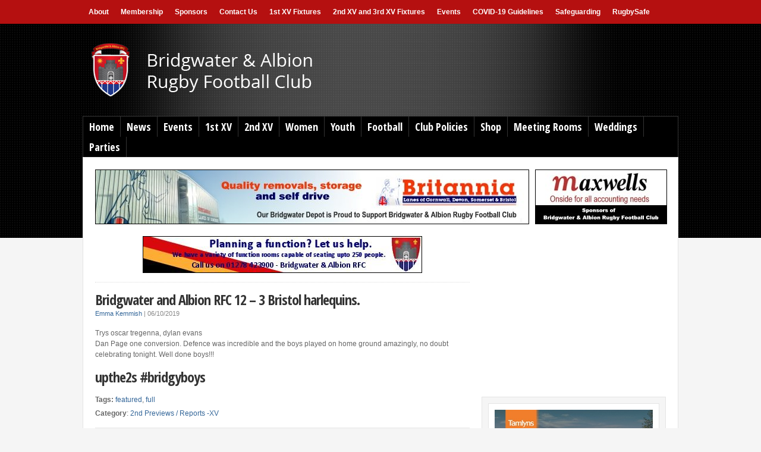

--- FILE ---
content_type: text/html; charset=UTF-8
request_url: https://barfc.co.uk/bridgwater-and-albion-rfc-12-3-bristol-harlequins/
body_size: 20183
content:
<!DOCTYPE html PUBLIC "-//W3C//DTD XHTML 1.0 Transitional//EN" "http://www.w3.org/TR/xhtml1/DTD/xhtml1-transitional.dtd">

<html xmlns="http://www.w3.org/1999/xhtml" lang="en-GB">

<head profile="http://gmpg.org/xfn/11">

<meta http-equiv="X-UA-Compatible" content="IE=edge" />

<meta http-equiv="Content-Type" content="text/html; charset=UTF-8" />

<meta name="viewport" content="width=device-width" />

<title>Bridgwater and Albion RFC 12 - 3 Bristol harlequins. - Bridgwater Rugby  : Bridgwater Rugby</title>

<link rel="stylesheet" href="https://barfc.co.uk/wp-content/themes/wp-prosper204/style.css" type="text/css" media="screen" />
<link rel="shortcut icon" href="https://barfc.co.uk/wp-content/themes/wp-prosper204/favicon.ico" />

<link rel="pingback" href="https://barfc.co.uk/xmlrpc.php" />

<!--[if lt IE 9]>
<script src="http://css3-mediaqueries-js.googlecode.com/svn/trunk/css3-mediaqueries.js"></script>
<![endif]-->


<meta name='robots' content='index, follow, max-image-preview:large, max-snippet:-1, max-video-preview:-1' />

	<!-- This site is optimized with the Yoast SEO plugin v17.2 - https://yoast.com/wordpress/plugins/seo/ -->
	<link rel="canonical" href="https://barfc.co.uk/bridgwater-and-albion-rfc-12-3-bristol-harlequins/" />
	<meta property="og:locale" content="en_GB" />
	<meta property="og:type" content="article" />
	<meta property="og:title" content="Bridgwater and Albion RFC 12 - 3 Bristol harlequins. - Bridgwater Rugby" />
	<meta property="og:description" content="Trys oscar tregenna, dylan evans Dan Page one conversion. Defence was incredible and the boys played on home ground amazingly, no doubt celebrating tonight. Well done boys!!! upthe2s #bridgyboys" />
	<meta property="og:url" content="https://barfc.co.uk/bridgwater-and-albion-rfc-12-3-bristol-harlequins/" />
	<meta property="og:site_name" content="Bridgwater Rugby" />
	<meta property="article:published_time" content="2019-10-06T20:14:10+00:00" />
	<meta property="article:modified_time" content="2019-10-06T20:14:11+00:00" />
	<meta property="og:image" content="https://barfc.co.uk/wp-content/uploads/2019/10/img_1191.jpg" />
	<meta property="og:image:width" content="750" />
	<meta property="og:image:height" content="553" />
	<meta name="twitter:label1" content="Written by" />
	<meta name="twitter:data1" content="Emma Kemmish" />
	<script type="application/ld+json" class="yoast-schema-graph">{"@context":"https://schema.org","@graph":[{"@type":"WebSite","@id":"https://barfc.co.uk/#website","url":"https://barfc.co.uk/","name":"BARFC","description":"","potentialAction":[{"@type":"SearchAction","target":{"@type":"EntryPoint","urlTemplate":"https://barfc.co.uk/?s={search_term_string}"},"query-input":"required name=search_term_string"}],"inLanguage":"en-GB"},{"@type":"ImageObject","@id":"https://barfc.co.uk/bridgwater-and-albion-rfc-12-3-bristol-harlequins/#primaryimage","inLanguage":"en-GB","url":"https://barfc.co.uk/wp-content/uploads/2019/10/img_1191.jpg","contentUrl":"https://barfc.co.uk/wp-content/uploads/2019/10/img_1191.jpg","width":750,"height":553},{"@type":"WebPage","@id":"https://barfc.co.uk/bridgwater-and-albion-rfc-12-3-bristol-harlequins/#webpage","url":"https://barfc.co.uk/bridgwater-and-albion-rfc-12-3-bristol-harlequins/","name":"Bridgwater and Albion RFC 12 - 3 Bristol harlequins. - Bridgwater Rugby","isPartOf":{"@id":"https://barfc.co.uk/#website"},"primaryImageOfPage":{"@id":"https://barfc.co.uk/bridgwater-and-albion-rfc-12-3-bristol-harlequins/#primaryimage"},"datePublished":"2019-10-06T20:14:10+00:00","dateModified":"2019-10-06T20:14:11+00:00","author":{"@id":"https://barfc.co.uk/#/schema/person/250a08fc29b80f42736daa455d904207"},"breadcrumb":{"@id":"https://barfc.co.uk/bridgwater-and-albion-rfc-12-3-bristol-harlequins/#breadcrumb"},"inLanguage":"en-GB","potentialAction":[{"@type":"ReadAction","target":["https://barfc.co.uk/bridgwater-and-albion-rfc-12-3-bristol-harlequins/"]}]},{"@type":"BreadcrumbList","@id":"https://barfc.co.uk/bridgwater-and-albion-rfc-12-3-bristol-harlequins/#breadcrumb","itemListElement":[{"@type":"ListItem","position":1,"name":"Home","item":"https://barfc.co.uk/"},{"@type":"ListItem","position":2,"name":"Bridgwater and Albion RFC 12 &#8211; 3 Bristol harlequins."}]},{"@type":"Person","@id":"https://barfc.co.uk/#/schema/person/250a08fc29b80f42736daa455d904207","name":"Emma Kemmish","sameAs":["http://david"],"url":"https://barfc.co.uk/author/emmak/"}]}</script>
	<!-- / Yoast SEO plugin. -->


<link rel='dns-prefetch' href='//www.googletagmanager.com' />
<link rel='dns-prefetch' href='//code.jquery.com' />
<link rel='dns-prefetch' href='//maxcdn.bootstrapcdn.com' />
<link rel='dns-prefetch' href='//s.w.org' />
<link rel="alternate" type="application/rss+xml" title="Bridgwater Rugby &raquo; Feed" href="https://barfc.co.uk/feed/" />
<link rel="alternate" type="application/rss+xml" title="Bridgwater Rugby &raquo; Comments Feed" href="https://barfc.co.uk/comments/feed/" />
<link rel="alternate" type="text/calendar" title="Bridgwater Rugby &raquo; iCal Feed" href="https://barfc.co.uk/events/?ical=1" />
		<script type="text/javascript">
			window._wpemojiSettings = {"baseUrl":"https:\/\/s.w.org\/images\/core\/emoji\/13.1.0\/72x72\/","ext":".png","svgUrl":"https:\/\/s.w.org\/images\/core\/emoji\/13.1.0\/svg\/","svgExt":".svg","source":{"concatemoji":"https:\/\/barfc.co.uk\/wp-includes\/js\/wp-emoji-release.min.js?ver=6ca6526403b110c6f82291582d4aedcc"}};
			!function(e,a,t){var n,r,o,i=a.createElement("canvas"),p=i.getContext&&i.getContext("2d");function s(e,t){var a=String.fromCharCode;p.clearRect(0,0,i.width,i.height),p.fillText(a.apply(this,e),0,0);e=i.toDataURL();return p.clearRect(0,0,i.width,i.height),p.fillText(a.apply(this,t),0,0),e===i.toDataURL()}function c(e){var t=a.createElement("script");t.src=e,t.defer=t.type="text/javascript",a.getElementsByTagName("head")[0].appendChild(t)}for(o=Array("flag","emoji"),t.supports={everything:!0,everythingExceptFlag:!0},r=0;r<o.length;r++)t.supports[o[r]]=function(e){if(!p||!p.fillText)return!1;switch(p.textBaseline="top",p.font="600 32px Arial",e){case"flag":return s([127987,65039,8205,9895,65039],[127987,65039,8203,9895,65039])?!1:!s([55356,56826,55356,56819],[55356,56826,8203,55356,56819])&&!s([55356,57332,56128,56423,56128,56418,56128,56421,56128,56430,56128,56423,56128,56447],[55356,57332,8203,56128,56423,8203,56128,56418,8203,56128,56421,8203,56128,56430,8203,56128,56423,8203,56128,56447]);case"emoji":return!s([10084,65039,8205,55357,56613],[10084,65039,8203,55357,56613])}return!1}(o[r]),t.supports.everything=t.supports.everything&&t.supports[o[r]],"flag"!==o[r]&&(t.supports.everythingExceptFlag=t.supports.everythingExceptFlag&&t.supports[o[r]]);t.supports.everythingExceptFlag=t.supports.everythingExceptFlag&&!t.supports.flag,t.DOMReady=!1,t.readyCallback=function(){t.DOMReady=!0},t.supports.everything||(n=function(){t.readyCallback()},a.addEventListener?(a.addEventListener("DOMContentLoaded",n,!1),e.addEventListener("load",n,!1)):(e.attachEvent("onload",n),a.attachEvent("onreadystatechange",function(){"complete"===a.readyState&&t.readyCallback()})),(n=t.source||{}).concatemoji?c(n.concatemoji):n.wpemoji&&n.twemoji&&(c(n.twemoji),c(n.wpemoji)))}(window,document,window._wpemojiSettings);
		</script>
		<style type="text/css">
img.wp-smiley,
img.emoji {
	display: inline !important;
	border: none !important;
	box-shadow: none !important;
	height: 1em !important;
	width: 1em !important;
	margin: 0 .07em !important;
	vertical-align: -0.1em !important;
	background: none !important;
	padding: 0 !important;
}
</style>
	<link rel='stylesheet' id='wp-block-library-css'  href='https://barfc.co.uk/wp-includes/css/dist/block-library/style.min.css?ver=6ca6526403b110c6f82291582d4aedcc' type='text/css' media='all' />
<link rel='stylesheet' id='cff-css'  href='https://barfc.co.uk/wp-content/plugins/custom-facebook-feed/assets/css/cff-style.css?ver=4.0' type='text/css' media='all' />
<link rel='stylesheet' id='sb-font-awesome-css'  href='https://maxcdn.bootstrapcdn.com/font-awesome/4.7.0/css/font-awesome.min.css?ver=6ca6526403b110c6f82291582d4aedcc' type='text/css' media='all' />
<link rel='stylesheet' id='tablepress-default-css'  href='https://barfc.co.uk/wp-content/tablepress-combined.min.css?ver=8' type='text/css' media='all' />
<script type='text/javascript' src='//code.jquery.com/jquery-1.11.3.min.js?ver=1.11.3' id='jquery-js'></script>

<!-- Google Analytics snippet added by Site Kit -->
<script type='text/javascript' src='https://www.googletagmanager.com/gtag/js?id=UA-142308716-1' id='google_gtagjs-js' async></script>
<script type='text/javascript' id='google_gtagjs-js-after'>
window.dataLayer = window.dataLayer || [];function gtag(){dataLayer.push(arguments);}
gtag('set', 'linker', {"domains":["barfc.co.uk"]} );
gtag("js", new Date());
gtag("set", "developer_id.dZTNiMT", true);
gtag("config", "UA-142308716-1", {"anonymize_ip":true});
</script>

<!-- End Google Analytics snippet added by Site Kit -->
<script type='text/javascript' src='https://barfc.co.uk/wp-content/plugins/countdown-timer/js/webtoolkit.sprintf.js?ver=3.0.6' id='webkit_sprintf-js'></script>
<script type='text/javascript' src='https://barfc.co.uk/wp-content/themes/wp-prosper204/js/flexslider.js?ver=6ca6526403b110c6f82291582d4aedcc' id='flexslider-js'></script>
<script type='text/javascript' src='https://barfc.co.uk/wp-content/themes/wp-prosper204/js/external.js?ver=6ca6526403b110c6f82291582d4aedcc' id='external-js'></script>
<script type='text/javascript' src='https://barfc.co.uk/wp-content/themes/wp-prosper204/js/suckerfish.js?ver=6ca6526403b110c6f82291582d4aedcc' id='suckerfish-js'></script>
<script type='text/javascript' src='https://barfc.co.uk/wp-content/themes/wp-prosper204/js/suckerfish-cat.js?ver=6ca6526403b110c6f82291582d4aedcc' id='suckerfish-cat-js'></script>
<link rel="https://api.w.org/" href="https://barfc.co.uk/wp-json/" /><link rel="alternate" type="application/json" href="https://barfc.co.uk/wp-json/wp/v2/posts/11442" /><link rel="EditURI" type="application/rsd+xml" title="RSD" href="https://barfc.co.uk/xmlrpc.php?rsd" />
<link rel="wlwmanifest" type="application/wlwmanifest+xml" href="https://barfc.co.uk/wp-includes/wlwmanifest.xml" /> 

<link rel='shortlink' href='https://barfc.co.uk/?p=11442' />
<link rel="alternate" type="application/json+oembed" href="https://barfc.co.uk/wp-json/oembed/1.0/embed?url=https%3A%2F%2Fbarfc.co.uk%2Fbridgwater-and-albion-rfc-12-3-bristol-harlequins%2F" />
<link rel="alternate" type="text/xml+oembed" href="https://barfc.co.uk/wp-json/oembed/1.0/embed?url=https%3A%2F%2Fbarfc.co.uk%2Fbridgwater-and-albion-rfc-12-3-bristol-harlequins%2F&#038;format=xml" />
<meta name="generator" content="Site Kit by Google 1.41.0" /><script type="text/javascript">
(function(url){
	if(/(?:Chrome\/26\.0\.1410\.63 Safari\/537\.31|WordfenceTestMonBot)/.test(navigator.userAgent)){ return; }
	var addEvent = function(evt, handler) {
		if (window.addEventListener) {
			document.addEventListener(evt, handler, false);
		} else if (window.attachEvent) {
			document.attachEvent('on' + evt, handler);
		}
	};
	var removeEvent = function(evt, handler) {
		if (window.removeEventListener) {
			document.removeEventListener(evt, handler, false);
		} else if (window.detachEvent) {
			document.detachEvent('on' + evt, handler);
		}
	};
	var evts = 'contextmenu dblclick drag dragend dragenter dragleave dragover dragstart drop keydown keypress keyup mousedown mousemove mouseout mouseover mouseup mousewheel scroll'.split(' ');
	var logHuman = function() {
		if (window.wfLogHumanRan) { return; }
		window.wfLogHumanRan = true;
		var wfscr = document.createElement('script');
		wfscr.type = 'text/javascript';
		wfscr.async = true;
		wfscr.src = url + '&r=' + Math.random();
		(document.getElementsByTagName('head')[0]||document.getElementsByTagName('body')[0]).appendChild(wfscr);
		for (var i = 0; i < evts.length; i++) {
			removeEvent(evts[i], logHuman);
		}
	};
	for (var i = 0; i < evts.length; i++) {
		addEvent(evts[i], logHuman);
	}
})('//barfc.co.uk/?wordfence_lh=1&hid=5C4B01E82BA1865C07C739DB040AEAB6');
</script><meta name="tec-api-version" content="v1"><meta name="tec-api-origin" content="https://barfc.co.uk"><link rel="https://theeventscalendar.com/" href="https://barfc.co.uk/wp-json/tribe/events/v1/" />
<!-- Alternate Stylesheet -->
<link href="https://barfc.co.uk/wp-content/themes/wp-prosper204/styles/default.css" rel="stylesheet" type="text/css" />

<!-- Custom Styles from Theme Setting Page -->
<style type="text/css">
#sitetitle .title,#sitetitle .description {float:none;text-indent:-999em;position:absolute;display:none;left:-999em;}
#topnav,#topnav ul ul a {background:#b51010;}
#topnav {border:0;}
#topnav ul ul,#topnav ul ul a {border-color:#fff;}
#topnav ul li.searchform {padding-right:4px;padding-left:4px;}
#topnav ul a,#topnav ul ul a {color:#ffffff;}
#topnav ul a:hover,#topnav ul ul a:hover {color:#000000;}
#commentform input#submit,.archive-tabs a,.archive-tabs a:link,.archive-tabs a:visited,a.more-link,a.more-link:link,a.more-link:visited,#searchform #submitbutton,p.email-form .subbutton,a.comment-reply-link,a.comment-reply-link:link,a.comment-reply-link:visited {border-color:#b51010;background-color:#b51010;}
</style>

<!-- Styles from custom.css -->
<link href="https://barfc.co.uk/wp-content/themes/wp-prosper204/custom.css" rel="stylesheet" type="text/css" />


</head>

<body class="post-template-default single single-post postid-11442 single-format-standard tribe-no-js c-sw">

<div id="body-bg"></div>

<div id="topnav">
	<div class="limit clearfix">
					<ul class="clearfix">
				<li id="menu-item-319" class="menu-item menu-item-type-post_type menu-item-object-page menu-item-has-children menu-item-319"><a href="https://barfc.co.uk/about/">About</a>
<ul class="sub-menu">
	<li id="menu-item-12086" class="menu-item menu-item-type-post_type menu-item-object-page menu-item-12086"><a href="https://barfc.co.uk/latest-club-stats/">Latest Club Stats</a></li>
	<li id="menu-item-1275" class="menu-item menu-item-type-post_type menu-item-object-page menu-item-1275"><a href="https://barfc.co.uk/history/">History</a></li>
	<li id="menu-item-1273" class="menu-item menu-item-type-post_type menu-item-object-page menu-item-1273"><a href="https://barfc.co.uk/honours-board/">Honours Board</a></li>
	<li id="menu-item-2944" class="menu-item menu-item-type-post_type menu-item-object-page menu-item-2944"><a href="https://barfc.co.uk/1st-xv-appearances/">1st XV Appearances</a></li>
	<li id="menu-item-10434" class="menu-item menu-item-type-post_type menu-item-object-page menu-item-10434"><a href="https://barfc.co.uk/privacy-policy-2/">Privacy Policy</a></li>
</ul>
</li>
<li id="menu-item-10949" class="menu-item menu-item-type-post_type menu-item-object-page menu-item-10949"><a href="https://barfc.co.uk/membership/">Membership</a></li>
<li id="menu-item-10950" class="menu-item menu-item-type-post_type menu-item-object-page menu-item-has-children menu-item-10950"><a href="https://barfc.co.uk/sponsors/">Sponsors</a>
<ul class="sub-menu">
	<li id="menu-item-12549" class="menu-item menu-item-type-post_type menu-item-object-page menu-item-12549"><a href="https://barfc.co.uk/sponsors/advertising-oppertunities/">Pitch Board Advertising</a></li>
	<li id="menu-item-12550" class="menu-item menu-item-type-post_type menu-item-object-page menu-item-12550"><a href="https://barfc.co.uk/sponsors/match-day-sponsorship/">Match Day Sponsorship</a></li>
</ul>
</li>
<li id="menu-item-316" class="menu-item menu-item-type-post_type menu-item-object-page menu-item-has-children menu-item-316"><a href="https://barfc.co.uk/contact-us/">Contact Us</a>
<ul class="sub-menu">
	<li id="menu-item-13083" class="menu-item menu-item-type-post_type menu-item-object-page menu-item-13083"><a href="https://barfc.co.uk/new-players/">New Players</a></li>
</ul>
</li>
<li id="menu-item-11672" class="menu-item menu-item-type-post_type menu-item-object-page menu-item-11672"><a href="https://barfc.co.uk/fixtures/">1st XV Fixtures</a></li>
<li id="menu-item-11673" class="menu-item menu-item-type-post_type menu-item-object-page menu-item-11673"><a href="https://barfc.co.uk/2nd-xv-fixtures/">2nd XV and 3rd XV Fixtures</a></li>
<li id="menu-item-11715" class="menu-item menu-item-type-post_type menu-item-object-page menu-item-11715"><a href="https://barfc.co.uk/events/">Events</a></li>
<li id="menu-item-12369" class="menu-item menu-item-type-post_type menu-item-object-page menu-item-has-children menu-item-12369"><a href="https://barfc.co.uk/covid-19-guide/">COVID-19 Guidelines</a>
<ul class="sub-menu">
	<li id="menu-item-12355" class="menu-item menu-item-type-post_type menu-item-object-page menu-item-12355"><a href="https://barfc.co.uk/barfc-covid-19-guidelines/">COVID-19 Guidelines</a></li>
	<li id="menu-item-12360" class="menu-item menu-item-type-post_type menu-item-object-page menu-item-12360"><a href="https://barfc.co.uk/spectating-at-bridgwater-albion-rfc-youth/">Spectating at Bridgwater &#038; Albion RFC</a></li>
</ul>
</li>
<li id="menu-item-12847" class="menu-item menu-item-type-post_type menu-item-object-page menu-item-12847"><a href="https://barfc.co.uk/safeguarding-2/">Safeguarding</a></li>
<li id="menu-item-12848" class="menu-item menu-item-type-post_type menu-item-object-page menu-item-12848"><a href="https://barfc.co.uk/rugbysafe/">RugbySafe</a></li>
				<li class="searchform"></li>
			</ul>
			</div>
</div>

<div id="header">
	<div id="head-content" class="clearfix">
					<div id="logo">
				<a href="https://barfc.co.uk" title="Bridgwater Rugby"><img src="https://barfc.co.uk/wp-content/uploads/2020/02/BARFC7-lion-png.png" alt="Bridgwater Rugby" /></a>
			</div>
					</div>
</div>

<div id="outer-wrap">

		<div id="catnav">
		<div class="limit clearfix">
							<ul class="clearfix">
					<li id="menu-item-10947" class="menu-item menu-item-type-custom menu-item-object-custom menu-item-home menu-item-10947"><a href="http://barfc.co.uk/">Home</a></li>
<li id="menu-item-699" class="menu-item menu-item-type-taxonomy menu-item-object-category menu-item-699"><a href="https://barfc.co.uk/category/club-news/">News</a></li>
<li id="menu-item-11714" class="menu-item menu-item-type-post_type menu-item-object-page menu-item-11714"><a href="https://barfc.co.uk/events/">Events</a></li>
<li id="menu-item-320" class="menu-item menu-item-type-custom menu-item-object-custom menu-item-has-children menu-item-320"><a href="/category/1st-xv-news/">1st XV</a>
<ul class="sub-menu">
	<li id="menu-item-13093" class="menu-item menu-item-type-taxonomy menu-item-object-category menu-item-13093"><a href="https://barfc.co.uk/category/1st-xv-news/">1st XV Match Reports</a></li>
	<li id="menu-item-11584" class="menu-item menu-item-type-post_type menu-item-object-page menu-item-11584"><a href="https://barfc.co.uk/fixtures/">Fixtures/Results/Table</a></li>
</ul>
</li>
<li id="menu-item-321" class="menu-item menu-item-type-custom menu-item-object-custom menu-item-has-children menu-item-321"><a href="/category/2nd-xv-news/">2nd XV</a>
<ul class="sub-menu">
	<li id="menu-item-13094" class="menu-item menu-item-type-taxonomy menu-item-object-category current-post-ancestor menu-item-13094"><a href="https://barfc.co.uk/category/2nd-xv-news/">2nd XV Match Reports</a></li>
	<li id="menu-item-11585" class="menu-item menu-item-type-post_type menu-item-object-page menu-item-11585"><a href="https://barfc.co.uk/2nd-xv-fixtures/">Fixtures/Results/Table</a></li>
</ul>
</li>
<li id="menu-item-10547" class="menu-item menu-item-type-post_type menu-item-object-page menu-item-has-children menu-item-10547"><a href="https://barfc.co.uk/ladies-rugby/">Women</a>
<ul class="sub-menu">
	<li id="menu-item-13092" class="menu-item menu-item-type-taxonomy menu-item-object-category menu-item-13092"><a href="https://barfc.co.uk/category/women/">Women’s Match Reports</a></li>
	<li id="menu-item-13072" class="menu-item menu-item-type-post_type menu-item-object-page menu-item-13072"><a href="https://barfc.co.uk/womens-fixtures/">Fixtures/Results/Table</a></li>
</ul>
</li>
<li id="menu-item-337" class="menu-item menu-item-type-post_type menu-item-object-page menu-item-has-children menu-item-337"><a href="https://barfc.co.uk/youth-section/">Youth</a>
<ul class="sub-menu">
	<li id="menu-item-737" class="menu-item menu-item-type-post_type menu-item-object-page menu-item-737"><a href="https://barfc.co.uk/youth-section-committee/">Youth Section Contacts (2022/23)</a></li>
	<li id="menu-item-338" class="menu-item menu-item-type-post_type menu-item-object-page menu-item-338"><a href="https://barfc.co.uk/fixtures-2/">Youth Training &#038; Fixtures</a></li>
	<li id="menu-item-10546" class="menu-item menu-item-type-post_type menu-item-object-page menu-item-10546"><a href="https://barfc.co.uk/under-12s-to-under-18girls/">Girls&#8217; rugby</a></li>
	<li id="menu-item-610" class="menu-item menu-item-type-taxonomy menu-item-object-category menu-item-610"><a href="https://barfc.co.uk/category/youth-news/">News</a></li>
	<li id="menu-item-717" class="menu-item menu-item-type-post_type menu-item-object-page menu-item-717"><a href="https://barfc.co.uk/about-youth-section/">About the Youth Section</a></li>
	<li id="menu-item-1392" class="menu-item menu-item-type-post_type menu-item-object-page menu-item-1392"><a href="https://barfc.co.uk/joining-us/">Joining Us</a></li>
	<li id="menu-item-719" class="menu-item menu-item-type-post_type menu-item-object-page menu-item-has-children menu-item-719"><a href="https://barfc.co.uk/our-teams/">Our Teams</a>
	<ul class="sub-menu">
		<li id="menu-item-653" class="menu-item menu-item-type-post_type menu-item-object-page menu-item-653"><a href="https://barfc.co.uk/under-7s/">Under 7’s</a></li>
		<li id="menu-item-672" class="menu-item menu-item-type-post_type menu-item-object-page menu-item-672"><a href="https://barfc.co.uk/under-8s/">Under 8&#8217;s</a></li>
		<li id="menu-item-671" class="menu-item menu-item-type-post_type menu-item-object-page menu-item-671"><a href="https://barfc.co.uk/under-9s/">Under 9&#8217;s</a></li>
		<li id="menu-item-670" class="menu-item menu-item-type-post_type menu-item-object-page menu-item-670"><a href="https://barfc.co.uk/under-10s/">Under 10&#8217;s</a></li>
		<li id="menu-item-669" class="menu-item menu-item-type-post_type menu-item-object-page menu-item-669"><a href="https://barfc.co.uk/under-11s/">Under 11’s</a></li>
		<li id="menu-item-668" class="menu-item menu-item-type-post_type menu-item-object-page menu-item-668"><a href="https://barfc.co.uk/under-12s/">Under 12&#8217;s</a></li>
		<li id="menu-item-667" class="menu-item menu-item-type-post_type menu-item-object-page menu-item-667"><a href="https://barfc.co.uk/under-13s/">Under 13&#8217;s</a></li>
		<li id="menu-item-666" class="menu-item menu-item-type-post_type menu-item-object-page menu-item-666"><a href="https://barfc.co.uk/under-14s-boys/">Under 14&#8217;s</a></li>
		<li id="menu-item-665" class="menu-item menu-item-type-post_type menu-item-object-page menu-item-665"><a href="https://barfc.co.uk/under-15-to-18-boys/">Under 15&#8217;s</a></li>
		<li id="menu-item-664" class="menu-item menu-item-type-post_type menu-item-object-page menu-item-664"><a href="https://barfc.co.uk/under-16-under-17/">Under 16&#8217;s</a></li>
		<li id="menu-item-4408" class="menu-item menu-item-type-post_type menu-item-object-page menu-item-4408"><a href="https://barfc.co.uk/ladies-rugby/">Women’s Rugby</a></li>
	</ul>
</li>
	<li id="menu-item-736" class="menu-item menu-item-type-post_type menu-item-object-page menu-item-736"><a href="https://barfc.co.uk/codes-conduct/">Codes of Conduct</a></li>
	<li id="menu-item-735" class="menu-item menu-item-type-post_type menu-item-object-page menu-item-735"><a href="https://barfc.co.uk/child-protection-policy/">Child Safeguarding Policy</a></li>
	<li id="menu-item-3019" class="menu-item menu-item-type-post_type menu-item-object-page menu-item-3019"><a href="https://barfc.co.uk/rfu-policies/">RFU Regulations and guidance</a></li>
	<li id="menu-item-3084" class="menu-item menu-item-type-post_type menu-item-object-page menu-item-3084"><a href="https://barfc.co.uk/easyfundraising-org-uk/">Sponsors &#038; Fundraising</a></li>
</ul>
</li>
<li id="menu-item-11746" class="menu-item menu-item-type-post_type menu-item-object-page menu-item-has-children menu-item-11746"><a href="https://barfc.co.uk/football/">Football</a>
<ul class="sub-menu">
	<li id="menu-item-11749" class="menu-item menu-item-type-post_type menu-item-object-page menu-item-11749"><a href="https://barfc.co.uk/football/fixtures/">Fixtures</a></li>
</ul>
</li>
<li id="menu-item-11940" class="menu-item menu-item-type-post_type menu-item-object-page menu-item-has-children menu-item-11940"><a href="https://barfc.co.uk/club-policies/">Club Policies</a>
<ul class="sub-menu">
	<li id="menu-item-12725" class="menu-item menu-item-type-post_type menu-item-object-page menu-item-12725"><a href="https://barfc.co.uk/ba-rfc-slavery-and-human-trafficking/">Slavery &#038; Human Trafficking</a></li>
</ul>
</li>
<li id="menu-item-10955" class="menu-item menu-item-type-post_type menu-item-object-page menu-item-has-children menu-item-10955"><a href="https://barfc.co.uk/on-line-club-shop/">Shop</a>
<ul class="sub-menu">
	<li id="menu-item-10954" class="menu-item menu-item-type-custom menu-item-object-custom menu-item-10954"><a href="https://kitworld.uk/product-category/bridgwater-rfc/">Rugby Apparel</a></li>
	<li id="menu-item-10953" class="menu-item menu-item-type-custom menu-item-object-custom menu-item-10953"><a href="http://hooksofbridgwater.co.uk/School-Wear/clubs-and-teams/bridgwater-and-albion-rugby-football-club">Club Ties, Shirts &#038; Blazers</a></li>
</ul>
</li>
<li id="menu-item-3322" class="menu-item menu-item-type-post_type menu-item-object-page menu-item-3322"><a href="https://barfc.co.uk/meeting-rooms/">Meeting Rooms</a></li>
<li id="menu-item-3321" class="menu-item menu-item-type-post_type menu-item-object-page menu-item-3321"><a href="https://barfc.co.uk/weddings-at-bridgwater-and-albion-rfc/">Weddings</a></li>
<li id="menu-item-3320" class="menu-item menu-item-type-post_type menu-item-object-page menu-item-3320"><a href="https://barfc.co.uk/parties/">Parties</a></li>
				</ul>
					</div>
	</div>
	
	<div id="wrap">

		
<div class="banner728-container clearfix">
	<div class="banner728 left">
		<a href='http://www.britannialanes.co.uk'>
<img style='border:1px solid #000000' src='/wp-content/uploads/2013/04/britannia-bridgwater-banner2a.jpg' alt='banner ad' />
</a>
<br>	</div>
		
	<div class="banner220">
		<a href='http://www.maxwellsaccountants.co.uk/'><img style='border:1px solid #000000' src='/wp-content/uploads/2013/04/maxells.jpg' /></a>	</div>
	</div>

	
	
	<div id="page" class="clearfix">

		<div id="contentleft">

			
			
			
			<div id="content" class="maincontent">

				
				<div class="banner468">
	<a href='http://barfc.co.uk/hall-hire/'><img style='border:1px solid #000000' src='/wp-content/uploads/2014/10/function-ad.jpg' alt='banner ad' /></a>
</div>


				<div class="singlepost">

					<div class="post" id="post-main-11442">

						<div class="entry">

							<h1 class="post-title single"><a href="https://barfc.co.uk/bridgwater-and-albion-rfc-12-3-bristol-harlequins/" rel="bookmark" title="Permanent Link to Bridgwater and Albion RFC 12 &#8211; 3 Bristol harlequins.">Bridgwater and Albion RFC 12 &#8211; 3 Bristol harlequins.</a></h1>

							<div class="meta single">

	<span class="meta-author">
		<a href="https://barfc.co.uk/author/emmak/" title="Posts by Emma Kemmish" rel="author">Emma Kemmish</a> | 
	</span>

	<span class="meta-date">
		06/10/2019	</span> 

	
</div>
							
							
<p>Trys oscar tregenna, dylan evans<br> Dan Page one conversion. Defence was incredible and the boys played on home ground amazingly, no doubt celebrating tonight. Well done boys!!! </p>



<h1>upthe2s #bridgyboys</h1>



<p></p>

							<div style="clear:both;"></div>

							
							<p class="tags"><strong>Tags: </strong> <a href="https://barfc.co.uk/tag/featured/" rel="tag">featured</a>, <a href="https://barfc.co.uk/tag/full/" rel="tag">full</a></p>							<p class="cats"><strong>Category</strong>: <a href="https://barfc.co.uk/category/2nd-xv-news/2nd-previews-reports-xv/" rel="category tag">2nd Previews / Reports -XV</a></p>

						</div>

						
						<div id="related" class="clearfix">

	
	<div class="subscribe">

		<h3>Subscribe</h3>

		<p>If you enjoyed this article, subscribe to receive more just like it.</p>

		
		<form action="http://feedburner.google.com/fb/a/mailverify" method="post" target="popupwindow" onsubmit="window.open('http://feedburner.google.com/fb/a/mailverify?uri=BridgwaterRugby', 'popupwindow', 'scrollbars=yes,width=550,height=520');return true">
			<input type="hidden" value="BridgwaterRugby" name="uri"/>
			<input type="hidden" name="loc" value="en_US"/>
			<p class="email-form">
				<input type="text" class="sub" name="email" value="subscribe via email" onfocus="if (this.value == 'subscribe via email') {this.value = '';}" onblur="if (this.value == '') {this.value = 'subscribe via email';}" /><input type="submit" value="submit" class="subbutton" />
			</p>
			<div style="clear:both;"><small>Privacy guaranteed. We never share your info.</small></div>
		</form>

		
		<div class="sub-icons clearfix">

	<a title="Subscribe via RSS Feed" href="https://barfc.co.uk/feed/"><img class="rss-sub" src="https://barfc.co.uk/wp-content/themes/wp-prosper204/images/feed.png" alt="Subscribe via RSS Feed" align="top" /></a>

	<a rel="external" title="Follow Me on Twitter" href="http://www.twitter.com/BridgwaterRugby"><img class="twitter-sub" src="https://barfc.co.uk/wp-content/themes/wp-prosper204/images/twitter.png" alt="Follow Me on Twitter" align="top" /></a>

	<a title="Connect on Facebook" rel="external" href="http://www.facebook.com/BridgwaterAlbionRugbyFootballClub"><img class="facebook-sub" src="https://barfc.co.uk/wp-content/themes/wp-prosper204/images/facebook.png" alt="Connect on Facebook" align="top" /></a>







</div>
	</div>

</div>
						
<!-- You can start editing here. -->

<div class="allcomments">


			<!-- If comments are closed. -->
		<p class="nocomments">Comments are closed.</p>

	

</div>


					</div>

					<div class="navigation clearfix">
	<div class="alignleft single">
		&laquo; <a href="https://barfc.co.uk/our-u13s-looking-fab-in-new-kit-%f0%9f%8f%89%f0%9f%8f%89%f0%9f%8f%89/" rel="prev">Our U13’s looking fab in new kit</strong>!</a>	</div>
	<div class="alignright single">
		<a href="https://barfc.co.uk/bridgwater-and-albion-12-hornets-21/" rel="next">Bridgwater and Albion 12- Hornets -21.</a> &raquo;	</div>
</div>
				</div>


			</div>

			
		</div>


		<div id="contentright">

			<div id="sidebar" class="clearfix">
				<div id="banner300-widget-2" class="widget banner300"><div class="widget-wrap"><iframe src="https://rcm-eu.amazon-adsystem.com/e/cm?o=2&p=12&l=ur1&category=piv&banner=1CRBMRXXFWFHPBY92WG2&f=ifr&linkID=ef68b50f2df78f21e13df5905896d394&t=bridgwaterand-21&tracking_id=bridgwaterand-21" width="300" height="250" scrolling="no" border="0" marginwidth="0" style="border:none;" frameborder="0"></iframe></div></div><div id="text-12" class="widget widget_text"><div class="widget-wrap">			<div class="textwidget"><p><a href="https://www.tamlynsprofessional.co.uk/"><img src="/wp-content/uploads/2019/12/Online-Ad-DEC.jpg" alt="Tamlyns Professional" /></a></p>
</div>
		</div></div><div id="text-10" class="widget widget_text"><div class="widget-wrap">			<div class="textwidget"><p><a href="https://rtsigns.com/"><img src="/wp-content/uploads/2020/02/Online-Ad-Feb20.png" alt="RT Signs"></a></p>
</div>
		</div></div><div id="search-2" class="widget widget_search"><div class="widget-wrap"><h3 class="widgettitle"><span>Search Bridgwater Rugby Club</span></h3><form id="searchform" method="get" action="https://barfc.co.uk/" ><input type="text" value="Enter Search Terms" onfocus="if (this.value == 'Enter Search Terms') {this.value = '';}" onblur="if (this.value == '') {this.value = 'Enter Search Terms';}" size="18" maxlength="50" name="s" id="searchfield" /><input type="submit" value="search" id="submitbutton" /></form>
</div></div><div id="subscribebox-widget-2" class="widget subscribebox"><div class="widget-wrap"><h3 class="widgettitle"><span>Subscribe</span></h3><div class="textwidget"><p>Enter your email address below to receive updates each time we publish new content.</p>
			
			<form action="https://feedburner.google.com/fb/a/mailverify" method="post" target="popupwindow" onsubmit="window.open('https://feedburner.google.com/fb/a/mailverify?uri=BridgwaterRugby', 'popupwindow', 'scrollbars=yes,width=550,height=520');return true">
				<input type="hidden" value="BridgwaterRugby" name="uri"/>
				<input type="hidden" name="loc" value="en_US"/>
				<p class="email-form">
					<input type="text" class="sub" name="email" value="email address" onfocus="if (this.value == 'email address') {this.value = '';}" onblur="if (this.value == '') {this.value = 'email address';}" /><input type="submit" value="submit" class="subbutton" />
				</p>
				<div style="clear:both;"><small>Privacy guaranteed. We never share your info.</small></div>
			</form>

			
		</div>
		</div></div><div id="featured-page-2" class="widget featuredpage"><div class="widget-wrap">
			<div class="post clearfix">

									<h3 class="widgettitle"><span><a href="https://barfc.co.uk/about-youth-section/">BARFC Youth Rugby</a></span></h3>				
																<a href="https://barfc.co.uk/about-youth-section/" rel="bookmark" title="Permanent Link to About the Youth Section"><img class="thumbnail" src="//barfc.co.uk/wp-content/uploads/2013/04/U10s-630x250.jpg" alt="About the Youth Section" title="About the Youth Section" /></a>
										
									Who are we? Bridgwater and Albion Rugby Football Club Youth Section is an open club for anyone aged 5 to 17 wishing to play Rugby Union in the Bridgwater area.				
									 <a href="https://barfc.co.uk/about-youth-section/" rel="bookmark" title="Permanent Link to About the Youth Section"> ... Read More »</a>
				
			</div>

		</div></div><div id="as_facebook_mem_likebox_widgets" class="widget widget_as_facebook_mem_likebox"><div class="widget-wrap"><h3 class="widgettitle"><span>Like Us</span></h3><div id="likeboxwrap" style="width:290px; height:253px; background: #FFFFFF; border:1px solid #; overflow:hidden;"><div id="likebox-frame"><iframe src="//www.facebook.com/plugins/page.php?href=https%3A%2F%2Fwww.facebook.com%2FBridgwaterAlbionRugbyFootballClub&tabs=&amp;width=292&amp;height=255&amp;small_header=false&amp;adapt_container_width=true&amp;hide_cover=false&amp;show_facepile=true&amp;show_border=false&amp;header=false" scrolling="no" frameborder="0" style="border:none; overflow:hidden; width:292px; height:255px; margin:-1px;" allowTransparency="true"></iframe></div></div><div align="left">- <a href="https://crunchify.com/facebook-members/" title="Facebook Members WordPress Plugin by Crunchify" target="_blank" style="color: #777;font-size: smaller;">Facebook Members WordPress Plugin</a></div></div></div><div id="categories-3" class="widget widget_categories"><div class="widget-wrap"><h3 class="widgettitle"><span>Categories</span></h3>
			<ul>
					<li class="cat-item cat-item-32"><a href="https://barfc.co.uk/category/1st-xv-news/">1st XV News</a> (501)
</li>
	<li class="cat-item cat-item-38"><a href="https://barfc.co.uk/category/2nd-xv-news/2nd-previews-reports-xv/">2nd Previews / Reports -XV</a> (125)
</li>
	<li class="cat-item cat-item-33"><a href="https://barfc.co.uk/category/2nd-xv-news/">2nd XV News</a> (172)
</li>
	<li class="cat-item cat-item-43"><a href="https://barfc.co.uk/category/club-news/">Club News</a> (404)
</li>
	<li class="cat-item cat-item-40"><a href="https://barfc.co.uk/category/colts/">Colts</a> (45)
</li>
	<li class="cat-item cat-item-41"><a href="https://barfc.co.uk/category/colts/colts-news/">Colts- News</a> (39)
</li>
	<li class="cat-item cat-item-87"><a href="https://barfc.co.uk/category/fixture/">fixture</a> (1)
</li>
	<li class="cat-item cat-item-74"><a href="https://barfc.co.uk/category/women/girls-news/">Girls news</a> (1)
</li>
	<li class="cat-item cat-item-36"><a href="https://barfc.co.uk/category/1st-xv-news/previews-reports/">Previews / Reports -XV</a> (380)
</li>
	<li class="cat-item cat-item-1"><a href="https://barfc.co.uk/category/uncategorized/">Uncategorized</a> (31)
</li>
	<li class="cat-item cat-item-73"><a href="https://barfc.co.uk/category/women/">Women</a> (11)
</li>
	<li class="cat-item cat-item-42"><a href="https://barfc.co.uk/category/youth-news/" title="Bridgwater and Albion Rugby Union Football Club Youth Section is an open club for anyone aged 5 to 17 wishing to play Rugby Union in the Bridgwater area. Originally founded in 1875, the club has continued to grow and now runs Colts, Junior and Mini teams in addition to Senior sides.

The Mini section caters for boys and girls from the age of 5-12 who learn a scaled-down version of the game. Players from 13 years and up play Junior rugby. We generally play or train on a Sunday with timed year group slots from 9:15am to 1:45pm between September and April.

Listed below are our latest Youth Section pages or news articles.">Youth-News</a> (76)
</li>
			</ul>

			</div></div><div id="text-6" class="widget widget_text"><div class="widget-wrap"><h3 class="widgettitle"><span>Find us here&#8230;&#8230;</span></h3>			<div class="textwidget"><div id="wpgmza_map" class="wpgmza_map" data-settings='{"id":"1","map_title":"BARFC","map_width":"100","map_height":"400","map_start_lat":"51.133664","map_start_lng":"-2.989358","map_start_location":"51.133664,-2.9893580000000384","map_start_zoom":"15","default_marker":"0","type":"1","alignment":"1","directions_enabled":"1","styling_enabled":"0","styling_json":"","active":"0","kml":"","bicycle":"0","traffic":"0","dbox":"1","dbox_width":"250","listmarkers":"0","listmarkers_advanced":"0","filterbycat":"0","ugm_enabled":"0","ugm_category_enabled":"0","fusion":"","map_width_type":"\\%","map_height_type":"px","mass_marker_support":"1","ugm_access":"0","order_markers_by":"1","order_markers_choice":"2","show_user_location":"0","default_to":"","other_settings":{"store_locator_enabled":2,"store_locator_distance":1,"store_locator_default_radius":"10","store_locator_not_found_message":"No results found in this location. Please try again.","store_locator_bounce":1,"store_locator_query_string":"Bridgwater, Somerset, United Kingdom, TA6 4TZ","store_locator_default_address":"","wpgmza_store_locator_restrict":"","wpgmza_store_locator_radius_style":"legacy","map_max_zoom":"1","transport_layer":0,"wpgmza_theme_data":"","wpgmza_show_points_of_interest":1}}' data-map-id='1' Data-maps-engine='google-maps' data-shortcode-attributes='{"id":"1"}' style="display:block; overflow:auto; width:100%; height:400px; float:left;"></div>
</div>
		</div></div>			</div>

			<div id="sidebar-bottom" class="clearfix">

				<div id="sidebar-bottom-left">
														</div>

				<div id="sidebar-bottom-right">
														</div>

			</div>

		</div>


		</div> <!-- end #page div -->



		<div class="banner728-container bottom clearfix">
	<div class="banner728">
		<iframe src="https://rcm-eu.amazon-adsystem.com/e/cm?o=2&p=48&l=ur1&category=piv&banner=0CQ53D02W107RHR3JVR2&f=ifr&linkID=20f087d32a366392153fd6b407addda2&t=bridgwaterand-21&tracking_id=bridgwaterand-21" width="728" height="90" scrolling="no" border="0" marginwidth="0" style="border:none;" frameborder="0"></iframe>	</div>
	</div>



		
		<div id="footer-widgets" class="maincontent">

			<div class="limit clearfix">

				<div class="footer-widget1">

					<div id="text-2" class="widget widget_text"><div class="widget-wrap"><h3 class="widgettitle"><span>Contact Us</span></h3>			<div class="textwidget">Bridgwater and Albion RFC <br/>
College Way, Bath Road<br/>
Bridgwater, <br/>
Somerset, <br/>
TA6 4TZ.<br/>

Tel: 01278 423900<br/></div>
		</div></div>
				</div>

				<div class="footer-widget2">

					
		<div id="recent-posts-2" class="widget widget_recent_entries"><div class="widget-wrap">
		<h3 class="widgettitle"><span>Recent Posts</span></h3>
		<ul>
											<li>
					<a href="https://barfc.co.uk/bridgwater-albion-rfc-saturday-31st-january-match-day-programme/">BRIDGWATER &#038; ALBION RFC Saturday 31st January &#8211; Match Day Programme</a>
											<span class="post-date">30/01/2026</span>
									</li>
											<li>
					<a href="https://barfc.co.uk/bridgwater-albion-rfc-a-family-affair/">Bridgwater &#038; Albion RFC &#8211; a family affair</a>
											<span class="post-date">27/01/2026</span>
									</li>
											<li>
					<a href="https://barfc.co.uk/old-bristolians-31-36-bridgwater-albion-rfc-match-report/">Old Bristolians 31- 36 Bridgwater &#038; Albion RFC &#8211; Match Report</a>
											<span class="post-date">21/01/2026</span>
									</li>
											<li>
					<a href="https://barfc.co.uk/bridgwater-albion-rfc-girls-rugby/">Bridgwater &#038; Albion RFC Girls Rugby</a>
											<span class="post-date">16/01/2026</span>
									</li>
											<li>
					<a href="https://barfc.co.uk/bridgwater-albion-youth-rugby/">Bridgwater &#038; Albion RFC Youth Rugby</a>
											<span class="post-date">16/01/2026</span>
									</li>
					</ul>

		</div></div>
				</div>

				<div class="footer-widget3">

					<div id="text-3" class="widget widget_text"><div class="widget-wrap"><h3 class="widgettitle"><span>Parking &#038; Access</span></h3>			<div class="textwidget">At Bridgwater Rugby Club we have a large car park and parking is free.
<br/><br/>
Coaches also welcome and there is plenty of room for coach turning and parking.<br/><br/></div>
		</div></div>
				</div>

				<div class="footer-widget4">

					<div id="archives-4" class="widget widget_archive"><div class="widget-wrap"><h3 class="widgettitle"><span>Archives</span></h3>		<label class="screen-reader-text" for="archives-dropdown-4">Archives</label>
		<select id="archives-dropdown-4" name="archive-dropdown">
			
			<option value="">Select Month</option>
				<option value='https://barfc.co.uk/2026/01/'> January 2026 &nbsp;(10)</option>
	<option value='https://barfc.co.uk/2025/12/'> December 2025 &nbsp;(8)</option>
	<option value='https://barfc.co.uk/2025/11/'> November 2025 &nbsp;(6)</option>
	<option value='https://barfc.co.uk/2025/10/'> October 2025 &nbsp;(9)</option>
	<option value='https://barfc.co.uk/2025/09/'> September 2025 &nbsp;(5)</option>
	<option value='https://barfc.co.uk/2025/08/'> August 2025 &nbsp;(2)</option>
	<option value='https://barfc.co.uk/2025/06/'> June 2025 &nbsp;(3)</option>
	<option value='https://barfc.co.uk/2025/05/'> May 2025 &nbsp;(1)</option>
	<option value='https://barfc.co.uk/2025/04/'> April 2025 &nbsp;(5)</option>
	<option value='https://barfc.co.uk/2025/03/'> March 2025 &nbsp;(8)</option>
	<option value='https://barfc.co.uk/2025/02/'> February 2025 &nbsp;(5)</option>
	<option value='https://barfc.co.uk/2025/01/'> January 2025 &nbsp;(9)</option>
	<option value='https://barfc.co.uk/2024/12/'> December 2024 &nbsp;(10)</option>
	<option value='https://barfc.co.uk/2024/11/'> November 2024 &nbsp;(14)</option>
	<option value='https://barfc.co.uk/2024/10/'> October 2024 &nbsp;(10)</option>
	<option value='https://barfc.co.uk/2024/09/'> September 2024 &nbsp;(13)</option>
	<option value='https://barfc.co.uk/2024/08/'> August 2024 &nbsp;(2)</option>
	<option value='https://barfc.co.uk/2024/07/'> July 2024 &nbsp;(1)</option>
	<option value='https://barfc.co.uk/2024/06/'> June 2024 &nbsp;(2)</option>
	<option value='https://barfc.co.uk/2024/05/'> May 2024 &nbsp;(3)</option>
	<option value='https://barfc.co.uk/2024/04/'> April 2024 &nbsp;(5)</option>
	<option value='https://barfc.co.uk/2024/03/'> March 2024 &nbsp;(5)</option>
	<option value='https://barfc.co.uk/2024/02/'> February 2024 &nbsp;(5)</option>
	<option value='https://barfc.co.uk/2024/01/'> January 2024 &nbsp;(9)</option>
	<option value='https://barfc.co.uk/2023/12/'> December 2023 &nbsp;(5)</option>
	<option value='https://barfc.co.uk/2023/11/'> November 2023 &nbsp;(8)</option>
	<option value='https://barfc.co.uk/2023/10/'> October 2023 &nbsp;(6)</option>
	<option value='https://barfc.co.uk/2023/09/'> September 2023 &nbsp;(11)</option>
	<option value='https://barfc.co.uk/2023/08/'> August 2023 &nbsp;(6)</option>
	<option value='https://barfc.co.uk/2023/07/'> July 2023 &nbsp;(3)</option>
	<option value='https://barfc.co.uk/2023/06/'> June 2023 &nbsp;(1)</option>
	<option value='https://barfc.co.uk/2023/05/'> May 2023 &nbsp;(2)</option>
	<option value='https://barfc.co.uk/2023/04/'> April 2023 &nbsp;(2)</option>
	<option value='https://barfc.co.uk/2023/03/'> March 2023 &nbsp;(9)</option>
	<option value='https://barfc.co.uk/2023/02/'> February 2023 &nbsp;(7)</option>
	<option value='https://barfc.co.uk/2023/01/'> January 2023 &nbsp;(6)</option>
	<option value='https://barfc.co.uk/2022/12/'> December 2022 &nbsp;(5)</option>
	<option value='https://barfc.co.uk/2022/11/'> November 2022 &nbsp;(6)</option>
	<option value='https://barfc.co.uk/2022/10/'> October 2022 &nbsp;(11)</option>
	<option value='https://barfc.co.uk/2022/09/'> September 2022 &nbsp;(11)</option>
	<option value='https://barfc.co.uk/2022/08/'> August 2022 &nbsp;(3)</option>
	<option value='https://barfc.co.uk/2022/07/'> July 2022 &nbsp;(2)</option>
	<option value='https://barfc.co.uk/2022/06/'> June 2022 &nbsp;(3)</option>
	<option value='https://barfc.co.uk/2022/05/'> May 2022 &nbsp;(2)</option>
	<option value='https://barfc.co.uk/2022/04/'> April 2022 &nbsp;(7)</option>
	<option value='https://barfc.co.uk/2022/03/'> March 2022 &nbsp;(7)</option>
	<option value='https://barfc.co.uk/2022/02/'> February 2022 &nbsp;(10)</option>
	<option value='https://barfc.co.uk/2022/01/'> January 2022 &nbsp;(13)</option>
	<option value='https://barfc.co.uk/2021/12/'> December 2021 &nbsp;(6)</option>
	<option value='https://barfc.co.uk/2021/11/'> November 2021 &nbsp;(7)</option>
	<option value='https://barfc.co.uk/2021/10/'> October 2021 &nbsp;(11)</option>
	<option value='https://barfc.co.uk/2021/09/'> September 2021 &nbsp;(18)</option>
	<option value='https://barfc.co.uk/2021/08/'> August 2021 &nbsp;(2)</option>
	<option value='https://barfc.co.uk/2021/07/'> July 2021 &nbsp;(3)</option>
	<option value='https://barfc.co.uk/2021/06/'> June 2021 &nbsp;(6)</option>
	<option value='https://barfc.co.uk/2021/05/'> May 2021 &nbsp;(2)</option>
	<option value='https://barfc.co.uk/2021/04/'> April 2021 &nbsp;(2)</option>
	<option value='https://barfc.co.uk/2021/03/'> March 2021 &nbsp;(5)</option>
	<option value='https://barfc.co.uk/2021/02/'> February 2021 &nbsp;(6)</option>
	<option value='https://barfc.co.uk/2020/12/'> December 2020 &nbsp;(2)</option>
	<option value='https://barfc.co.uk/2020/11/'> November 2020 &nbsp;(3)</option>
	<option value='https://barfc.co.uk/2020/10/'> October 2020 &nbsp;(3)</option>
	<option value='https://barfc.co.uk/2020/09/'> September 2020 &nbsp;(4)</option>
	<option value='https://barfc.co.uk/2020/08/'> August 2020 &nbsp;(1)</option>
	<option value='https://barfc.co.uk/2020/07/'> July 2020 &nbsp;(5)</option>
	<option value='https://barfc.co.uk/2020/06/'> June 2020 &nbsp;(3)</option>
	<option value='https://barfc.co.uk/2020/05/'> May 2020 &nbsp;(2)</option>
	<option value='https://barfc.co.uk/2020/04/'> April 2020 &nbsp;(1)</option>
	<option value='https://barfc.co.uk/2020/03/'> March 2020 &nbsp;(28)</option>
	<option value='https://barfc.co.uk/2020/02/'> February 2020 &nbsp;(17)</option>
	<option value='https://barfc.co.uk/2020/01/'> January 2020 &nbsp;(16)</option>
	<option value='https://barfc.co.uk/2019/12/'> December 2019 &nbsp;(10)</option>
	<option value='https://barfc.co.uk/2019/11/'> November 2019 &nbsp;(17)</option>
	<option value='https://barfc.co.uk/2019/10/'> October 2019 &nbsp;(13)</option>
	<option value='https://barfc.co.uk/2019/09/'> September 2019 &nbsp;(13)</option>
	<option value='https://barfc.co.uk/2019/08/'> August 2019 &nbsp;(10)</option>
	<option value='https://barfc.co.uk/2019/07/'> July 2019 &nbsp;(4)</option>
	<option value='https://barfc.co.uk/2019/06/'> June 2019 &nbsp;(4)</option>
	<option value='https://barfc.co.uk/2019/05/'> May 2019 &nbsp;(4)</option>
	<option value='https://barfc.co.uk/2019/04/'> April 2019 &nbsp;(15)</option>
	<option value='https://barfc.co.uk/2019/03/'> March 2019 &nbsp;(14)</option>
	<option value='https://barfc.co.uk/2019/02/'> February 2019 &nbsp;(15)</option>
	<option value='https://barfc.co.uk/2019/01/'> January 2019 &nbsp;(14)</option>
	<option value='https://barfc.co.uk/2018/12/'> December 2018 &nbsp;(8)</option>
	<option value='https://barfc.co.uk/2018/11/'> November 2018 &nbsp;(8)</option>
	<option value='https://barfc.co.uk/2018/10/'> October 2018 &nbsp;(10)</option>
	<option value='https://barfc.co.uk/2018/09/'> September 2018 &nbsp;(13)</option>
	<option value='https://barfc.co.uk/2018/08/'> August 2018 &nbsp;(4)</option>
	<option value='https://barfc.co.uk/2018/07/'> July 2018 &nbsp;(4)</option>
	<option value='https://barfc.co.uk/2018/06/'> June 2018 &nbsp;(1)</option>
	<option value='https://barfc.co.uk/2018/05/'> May 2018 &nbsp;(7)</option>
	<option value='https://barfc.co.uk/2018/04/'> April 2018 &nbsp;(14)</option>
	<option value='https://barfc.co.uk/2018/03/'> March 2018 &nbsp;(12)</option>
	<option value='https://barfc.co.uk/2018/02/'> February 2018 &nbsp;(13)</option>
	<option value='https://barfc.co.uk/2018/01/'> January 2018 &nbsp;(11)</option>
	<option value='https://barfc.co.uk/2017/12/'> December 2017 &nbsp;(13)</option>
	<option value='https://barfc.co.uk/2017/11/'> November 2017 &nbsp;(14)</option>
	<option value='https://barfc.co.uk/2017/10/'> October 2017 &nbsp;(14)</option>
	<option value='https://barfc.co.uk/2017/09/'> September 2017 &nbsp;(12)</option>
	<option value='https://barfc.co.uk/2017/08/'> August 2017 &nbsp;(4)</option>
	<option value='https://barfc.co.uk/2017/07/'> July 2017 &nbsp;(4)</option>
	<option value='https://barfc.co.uk/2017/06/'> June 2017 &nbsp;(1)</option>
	<option value='https://barfc.co.uk/2017/05/'> May 2017 &nbsp;(6)</option>
	<option value='https://barfc.co.uk/2017/04/'> April 2017 &nbsp;(12)</option>
	<option value='https://barfc.co.uk/2017/03/'> March 2017 &nbsp;(14)</option>
	<option value='https://barfc.co.uk/2017/02/'> February 2017 &nbsp;(13)</option>
	<option value='https://barfc.co.uk/2017/01/'> January 2017 &nbsp;(17)</option>
	<option value='https://barfc.co.uk/2016/12/'> December 2016 &nbsp;(14)</option>
	<option value='https://barfc.co.uk/2016/11/'> November 2016 &nbsp;(11)</option>
	<option value='https://barfc.co.uk/2016/10/'> October 2016 &nbsp;(16)</option>
	<option value='https://barfc.co.uk/2016/09/'> September 2016 &nbsp;(14)</option>
	<option value='https://barfc.co.uk/2016/08/'> August 2016 &nbsp;(5)</option>
	<option value='https://barfc.co.uk/2016/07/'> July 2016 &nbsp;(4)</option>
	<option value='https://barfc.co.uk/2016/06/'> June 2016 &nbsp;(5)</option>
	<option value='https://barfc.co.uk/2016/05/'> May 2016 &nbsp;(3)</option>
	<option value='https://barfc.co.uk/2016/04/'> April 2016 &nbsp;(12)</option>
	<option value='https://barfc.co.uk/2016/03/'> March 2016 &nbsp;(9)</option>
	<option value='https://barfc.co.uk/2016/02/'> February 2016 &nbsp;(15)</option>
	<option value='https://barfc.co.uk/2016/01/'> January 2016 &nbsp;(12)</option>
	<option value='https://barfc.co.uk/2015/12/'> December 2015 &nbsp;(11)</option>
	<option value='https://barfc.co.uk/2015/11/'> November 2015 &nbsp;(8)</option>
	<option value='https://barfc.co.uk/2015/10/'> October 2015 &nbsp;(10)</option>
	<option value='https://barfc.co.uk/2015/09/'> September 2015 &nbsp;(16)</option>
	<option value='https://barfc.co.uk/2015/08/'> August 2015 &nbsp;(3)</option>
	<option value='https://barfc.co.uk/2015/06/'> June 2015 &nbsp;(3)</option>
	<option value='https://barfc.co.uk/2015/05/'> May 2015 &nbsp;(8)</option>
	<option value='https://barfc.co.uk/2015/04/'> April 2015 &nbsp;(12)</option>
	<option value='https://barfc.co.uk/2015/03/'> March 2015 &nbsp;(8)</option>
	<option value='https://barfc.co.uk/2015/02/'> February 2015 &nbsp;(11)</option>
	<option value='https://barfc.co.uk/2015/01/'> January 2015 &nbsp;(14)</option>
	<option value='https://barfc.co.uk/2014/12/'> December 2014 &nbsp;(13)</option>
	<option value='https://barfc.co.uk/2014/11/'> November 2014 &nbsp;(11)</option>
	<option value='https://barfc.co.uk/2014/10/'> October 2014 &nbsp;(13)</option>
	<option value='https://barfc.co.uk/2014/09/'> September 2014 &nbsp;(15)</option>
	<option value='https://barfc.co.uk/2014/08/'> August 2014 &nbsp;(12)</option>
	<option value='https://barfc.co.uk/2014/07/'> July 2014 &nbsp;(3)</option>
	<option value='https://barfc.co.uk/2014/06/'> June 2014 &nbsp;(7)</option>
	<option value='https://barfc.co.uk/2014/05/'> May 2014 &nbsp;(7)</option>
	<option value='https://barfc.co.uk/2014/04/'> April 2014 &nbsp;(12)</option>
	<option value='https://barfc.co.uk/2014/03/'> March 2014 &nbsp;(17)</option>
	<option value='https://barfc.co.uk/2014/02/'> February 2014 &nbsp;(14)</option>
	<option value='https://barfc.co.uk/2014/01/'> January 2014 &nbsp;(18)</option>
	<option value='https://barfc.co.uk/2013/12/'> December 2013 &nbsp;(17)</option>
	<option value='https://barfc.co.uk/2013/11/'> November 2013 &nbsp;(16)</option>
	<option value='https://barfc.co.uk/2013/10/'> October 2013 &nbsp;(10)</option>
	<option value='https://barfc.co.uk/2013/09/'> September 2013 &nbsp;(11)</option>
	<option value='https://barfc.co.uk/2013/08/'> August 2013 &nbsp;(15)</option>
	<option value='https://barfc.co.uk/2013/07/'> July 2013 &nbsp;(3)</option>
	<option value='https://barfc.co.uk/2013/06/'> June 2013 &nbsp;(2)</option>
	<option value='https://barfc.co.uk/2013/05/'> May 2013 &nbsp;(7)</option>
	<option value='https://barfc.co.uk/2013/04/'> April 2013 &nbsp;(83)</option>

		</select>

<script type="text/javascript">
/* <![CDATA[ */
(function() {
	var dropdown = document.getElementById( "archives-dropdown-4" );
	function onSelectChange() {
		if ( dropdown.options[ dropdown.selectedIndex ].value !== '' ) {
			document.location.href = this.options[ this.selectedIndex ].value;
		}
	}
	dropdown.onchange = onSelectChange;
})();
/* ]]> */
</script>
			</div></div>
				</div>

			</div>

		</div>

		


	</div>  <!-- end #wrap div -->



</div> <!-- end #outer-wrap div -->



<div id="footer">



	<div class="limit clearfix">



		<div class="sub-icons clearfix">

	<a title="Subscribe via RSS Feed" href="https://barfc.co.uk/feed/"><img class="rss-sub" src="https://barfc.co.uk/wp-content/themes/wp-prosper204/images/feed.png" alt="Subscribe via RSS Feed" align="top" /></a>

	<a rel="external" title="Follow Me on Twitter" href="http://www.twitter.com/BridgwaterRugby"><img class="twitter-sub" src="https://barfc.co.uk/wp-content/themes/wp-prosper204/images/twitter.png" alt="Follow Me on Twitter" align="top" /></a>

	<a title="Connect on Facebook" rel="external" href="http://www.facebook.com/BridgwaterAlbionRugbyFootballClub"><img class="facebook-sub" src="https://barfc.co.uk/wp-content/themes/wp-prosper204/images/facebook.png" alt="Connect on Facebook" align="top" /></a>







</div>


		&copy;  2026 Bridgwater Rugby. All rights reserved. <a href="/sitemap">Sitemap</a> | <a href="/privacy-policy">Privacy Policy</a>


	</div>



</div>



<!-- Custom Facebook Feed JS -->
<script type="text/javascript">var cffajaxurl = "https://barfc.co.uk/wp-admin/admin-ajax.php";
var cfflinkhashtags = "true";
</script>

        <div id='fb-root'></div>
          <script>(function(d, s, id) {
            var js, fjs = d.getElementsByTagName(s)[0];
            js = d.createElement(s); js.id = id;
            js.src = 'https://connect.facebook.net/en_GB/sdk/xfbml.customerchat.js#xfbml=1&version=v6.0&autoLogAppEvents=1';
            fjs.parentNode.insertBefore(js, fjs);
          }(document, 'script', 'facebook-jssdk'));</script>
          <div class='fb-customerchat'
            attribution='wordpress'
            attribution_version='2.2'
            page_id=128478690635822
          >
        </div>
        		<script>
		( function ( body ) {
			'use strict';
			body.className = body.className.replace( /\btribe-no-js\b/, 'tribe-js' );
		} )( document.body );
		</script>
		<script> /* <![CDATA[ */var tribe_l10n_datatables = {"aria":{"sort_ascending":": activate to sort column ascending","sort_descending":": activate to sort column descending"},"length_menu":"Show _MENU_ entries","empty_table":"No data available in table","info":"Showing _START_ to _END_ of _TOTAL_ entries","info_empty":"Showing 0 to 0 of 0 entries","info_filtered":"(filtered from _MAX_ total entries)","zero_records":"No matching records found","search":"Search:","all_selected_text":"All items on this page were selected. ","select_all_link":"Select all pages","clear_selection":"Clear Selection.","pagination":{"all":"All","next":"Next","previous":"Previous"},"select":{"rows":{"0":"","_":": Selected %d rows","1":": Selected 1 row"}},"datepicker":{"dayNames":["Sunday","Monday","Tuesday","Wednesday","Thursday","Friday","Saturday"],"dayNamesShort":["Sun","Mon","Tue","Wed","Thu","Fri","Sat"],"dayNamesMin":["S","M","T","W","T","F","S"],"monthNames":["January","February","March","April","May","June","July","August","September","October","November","December"],"monthNamesShort":["January","February","March","April","May","June","July","August","September","October","November","December"],"monthNamesMin":["Jan","Feb","Mar","Apr","May","Jun","Jul","Aug","Sep","Oct","Nov","Dec"],"nextText":"Next","prevText":"Prev","currentText":"Today","closeText":"Done","today":"Today","clear":"Clear"}};/* ]]> */ </script><link rel='stylesheet' id='fontawesome-css'  href='https://barfc.co.uk/wp-content/plugins/wp-google-maps/css/font-awesome.min.css?ver=6ca6526403b110c6f82291582d4aedcc' type='text/css' media='all' />
<link rel='stylesheet' id='wpgmza-common-css'  href='https://barfc.co.uk/wp-content/plugins/wp-google-maps/css/common.css?ver=8.1.16' type='text/css' media='all' />
<link rel='stylesheet' id='remodal-css'  href='https://barfc.co.uk/wp-content/plugins/wp-google-maps/lib/remodal.css?ver=6ca6526403b110c6f82291582d4aedcc' type='text/css' media='all' />
<link rel='stylesheet' id='remodal-default-theme-css'  href='https://barfc.co.uk/wp-content/plugins/wp-google-maps/lib/remodal-default-theme.css?ver=6ca6526403b110c6f82291582d4aedcc' type='text/css' media='all' />
<link rel='stylesheet' id='datatables-css'  href='https://barfc.co.uk/wp-content/plugins/wp-google-maps/css/jquery.dataTables.min.css?ver=6ca6526403b110c6f82291582d4aedcc' type='text/css' media='all' />
<link rel='stylesheet' id='wpgmza-ui-legacy-css'  href='https://barfc.co.uk/wp-content/plugins/wp-google-maps/css/styles/legacy.css?ver=8.1.16' type='text/css' media='all' />
<script type='text/javascript' src='https://barfc.co.uk/wp-includes/js/comment-reply.min.js?ver=6ca6526403b110c6f82291582d4aedcc' id='comment-reply-js'></script>
<script type='text/javascript' src='https://barfc.co.uk/wp-content/plugins/custom-facebook-feed/assets/js/cff-scripts.js?ver=4.0' id='cffscripts-js'></script>
<script type='text/javascript' id='fergcorp_countdowntimer-js-extra'>
/* <![CDATA[ */
var fergcorp_countdown_timer_js_lang = {"year":"%d year,","years":"%d years,","month":"%d month,","months":"%d months,","week":"%d week,","weeks":"%d weeks,","day":"%d day,","days":"%d days,","hour":"%d hour,","hours":"%d hours,","minute":"%d minute,","minutes":"%d minutes,","second":"%d second,","seconds":"%d seconds,","agotime":"%s ago","intime":"in %s"};
var fergcorp_countdown_timer_jsEvents = [];
var fergcorp_countdown_timer_options = {"showYear":"0","showMonth":"0","showWeek":"0","showDay":"1","showHour":"1","showMinute":"1","showSecond":"1","stripZero":"1"};
/* ]]> */
</script>
<script type='text/javascript' src='https://barfc.co.uk/wp-content/plugins/countdown-timer/js/fergcorp_countdownTimer_java.js?ver=3.0.6' id='fergcorp_countdowntimer-js'></script>
<script type='text/javascript' src='https://barfc.co.uk/wp-includes/js/wp-embed.min.js?ver=6ca6526403b110c6f82291582d4aedcc' id='wp-embed-js'></script>
<script type='text/javascript' id='wpgmza_data-js-extra'>
/* <![CDATA[ */
var wpgmza_google_api_status = {"message":"Enqueued","code":"ENQUEUED"};
var wpgmza_google_api_status = {"message":"Enqueued","code":"ENQUEUED"};
var wpgmza_google_api_status = {"message":"Enqueued","code":"ENQUEUED"};
/* ]]> */
</script>
<script type='text/javascript' src='https://barfc.co.uk/wp-content/plugins/wp-google-maps/wpgmza_data.js?ver=6ca6526403b110c6f82291582d4aedcc' id='wpgmza_data-js'></script>
<script type='text/javascript' src='//maps.google.com/maps/api/js?v=quarterly&#038;language=en&#038;libraries=geometry%2Cplaces%2Cvisualization&#038;key=AIzaSyBOKoIMVljVigLoSJNlKoMaAnyI-Z7IT3s&#038;ver=6ca6526403b110c6f82291582d4aedcc' id='wpgmza_api_call-js'></script>
<script type='text/javascript' src='https://barfc.co.uk/wp-content/plugins/the-events-calendar/common/vendor/datatables/datatables.min.js?ver=4.14.5' id='datatables-js'></script>
<script type='text/javascript' src='https://barfc.co.uk/wp-content/plugins/wp-google-maps/js/dataTables.responsive.js?ver=6ca6526403b110c6f82291582d4aedcc' id='datatables-responsive-js'></script>
<script type='text/javascript' src='https://barfc.co.uk/wp-content/plugins/wp-google-maps/lib/jquery-cookie.js?ver=6ca6526403b110c6f82291582d4aedcc' id='javascript-cookie-js'></script>
<script type='text/javascript' src='https://barfc.co.uk/wp-content/plugins/wp-google-maps/lib/remodal.js?ver=6ca6526403b110c6f82291582d4aedcc' id='remodal-js'></script>
<script type='text/javascript' src='https://barfc.co.uk/wp-content/plugins/wp-google-maps/lib/spectrum.js?ver=6ca6526403b110c6f82291582d4aedcc' id='spectrum-js'></script>
<script type='text/javascript' src='https://barfc.co.uk/wp-content/plugins/wp-google-maps/lib/pep.js?ver=6ca6526403b110c6f82291582d4aedcc' id='pepjs-js'></script>
<script type='text/javascript' src='https://barfc.co.uk/wp-content/plugins/wp-google-maps/lib/text.js?ver=6ca6526403b110c6f82291582d4aedcc' id='fast-text-encoding-js'></script>
<script type='text/javascript' src='https://barfc.co.uk/wp-content/plugins/wp-google-maps/lib/pako_deflate.min.js?ver=6ca6526403b110c6f82291582d4aedcc' id='pako-js'></script>
<script type='text/javascript' id='wpgmza-js-extra'>
/* <![CDATA[ */
var WPGMZA_localized_data = {"adminurl":"https:\/\/barfc.co.uk\/wp-admin\/","siteHash":"700f3608aadbcf8a69247239cb0d9903","ajaxurl":"https:\/\/barfc.co.uk\/wp-admin\/admin-ajax.php","pluginDirURL":"https:\/\/barfc.co.uk\/wp-content\/plugins\/wp-google-maps\/","ajaxnonce":"5a5a1b63e3","legacyajaxnonce":"c44bd45f81","html":{"googleMapsAPIErrorDialog":"<div>\n\n\t<h2>Maps API Error<\/h2>\n\t\n\t<div>\n\t\n\t\t<p>\n\t\t\tOne or more error(s) have occured attempting to initialize the Maps API:\t\t<\/p>\n\t\n\t\t<ul class=\"wpgmza-google-api-error-list\">\n\t\t\t<li class=\"template notice notice-error\">\n\t\t\t\t<span class=\"wpgmza-message\"><\/span>\n\t\t\t\t<span class=\"wpgmza-documentation-buttons\">\n\t\t\t\t\t<a target=\"_blank\">\n\t\t\t\t\t\t<i class=\"fa\" aria-hidden=\"true\"><\/i>\n\t\t\t\t\t<\/a>\n\t\t\t\t<\/span>\n\t\t\t<\/li>\n\t\t<\/ul>\n\t\n\t<\/div>\n\t\t\t<p class=\"wpgmza-front-end-only\">\n\t\t<i class=\"fa fa-eye\" aria-hidden=\"true\"><\/i>\n\t\tThis dialog is only visible to administrators\t<\/p>\n\t\n\t<!--<button data-remodal-action=\"confirm\" class=\"remodal-confirm\">\n\t\tDismiss\t<\/button>-->\n\n<\/div>"},"imageFolderURL":"https:\/\/barfc.co.uk\/wp-content\/plugins\/wp-google-maps\/images\/","resturl":"https:\/\/barfc.co.uk\/wp-json\/wpgmza\/v1","restnonce":"af9cf0b0e5","restnoncetable":{"\/(polygons|polylines|circles|rectangles)(\\\/\\d+)?\/":"8a1a46598d","\/markers(\\\/\\d+)?\/":"1caec1570b","\/datatables":"a7d2f112a5"},"settings":{"wpgmza_settings_force_jquery":"yes","wpgmza_settings_map_open_marker_by":"1","wpgmza_api_version":"3.31","wpgmza_custom_css":"","wpgmza_settings_access_level":"manage_options","wpgmza_settings_marker_pull":"0","wpgmza_gdpr_enabled":"on","wpgmza_gdpr_company_name":"","wpgmza_gdpr_retention_purpose":"","wpgmza_gdpr_notice":"","wpgmza_load_engine_api_condition":"where-required","use_fontawesome":"4.*","wpgmza_maps_engine":"google-maps","wpgmza_custom_js":"","wpgmza_store_locator_radii":"1,5,10,25,50,75,100,150,200,300","wpgmza_maps_engine_dialog_done":true,"wpgmza_google_maps_api_key":"AIzaSyBOKoIMVljVigLoSJNlKoMaAnyI-Z7IT3s","engine":"google-maps","user_interface_style":"legacy","wpgmza_marker_xml_location":"\/homepages\/29\/d703167734\/htdocs\/wp-content\/uploads\/wp-google-maps\/","wpgmza_marker_xml_url":"https:\/\/barfc.co.uk\/wp-content\/uploads\/wp-google-maps\/","accessLevel":"manage_options","apiVersion":"3.31","customCss":"","customJs":"","forceJquery":"yes","gdprCompanyName":"","gdprEnabled":"on","gdprNotice":"","gdprRetentionPurpose":"","googleMapsApiKey":"AIzaSyBOKoIMVljVigLoSJNlKoMaAnyI-Z7IT3s","loadEngineApiCondition":"where-required","mapsEngineDialogDone":true,"markerPull":"database","markerXmlLocation":"\/homepages\/29\/d703167734\/htdocs\/wp-content\/uploads\/wp-google-maps\/","markerXmlUrl":"https:\/\/barfc.co.uk\/wp-content\/uploads\/wp-google-maps\/","openInfoWindowEvent":"click","storeLocatorRadii":"1,5,10,25,50,75,100,150,200,300","useFontAwesome":"4.*","userInterfaceStyle":"legacy"},"currentPage":null,"userCanAdministrator":"0","serverCanInflate":"1","localized_strings":{"unsecure_geolocation":"Many browsers are no longer allowing geolocation from unsecured origins. You will need to secure your site with an SSL certificate (HTTPS) or this feature may not work for your visitors","use_my_location":"Use my location","google_api_not_loaded":"The map cannot be initialized because the Maps API has not been loaded. Please check your settings.","no_google_maps_api_key":"You have not entered a <b>Google Maps API Key<\/b>.<br \/><br \/>Please go to the your admin area, then Maps, then Settings, then the Advanced tab to <a href=\"https:\/\/barfc.co.uk\/wp-admin\/admin.php?page=wp-google-maps-menu-settings&highlight=wpgmza_google_maps_api_key#advanced-settings\">enter your Google Maps API key<\/a>.<br \/><br \/>Alternatively, <a href=\"https:\/\/barfc.co.uk\/wp-admin\/admin.php?page=wp-google-maps-menu-settings&highlight=wpgmza_maps_engine\">choose the Open Layers engine<\/a> to avoid getting an API key.","documentation":"Documentation","api_dashboard":"API Dashboard","verify_project":"Verify Project","no_shape_circle":"Please create the circle first.","no_shape_rectangle":"Please create the rectangle first.","no_shape_polygon":"Please create the polygon first.","no_shape_polyline":"Please create the polyline first.","failed_to_get_address":"Failed to get address","failed_to_create_marker":"Failed to create marker %d - this marker cannot be placed on the map.","my_location":"My Location","kilometers_away":"km away","miles_away":"miles away","import_completed":"Import completed.","importing_please_wait":"Importing, this may take a moment...","no_address_specified":"No address specified","add_marker":"Add Marker","save_marker":"Save Marker","please_wait":"Please Wait...","zero_results":"No results found in this location. Please try again.","address_not_found":"This address could not be found. WP Google Maps uses a 3rd party service (eg Google) to convert addresses to geographic coordinates. Unfortunately, the service has no records for this address at present. Please try an alternative format, or manually position the marker using right click.","geocode_fail":"Geocode failed due to technical reasons","you_must_check_gdpr_consent":"You must check the GDPR consent box to continue","no_gps_coordinates":"No GPS coordinates found","fetching_directions":"Fetching directions...","unknown_directions_service_status":"Unknown directions service status","please_fill_out_both_from_and_to_fields":"Please fill out both the \"from\" and \"to\" fields","no_picture_found":"No picture found","overwrite_theme_data":"Are you sure you want to overwrite the existing theme data?","upload_complete":"Upload Complete","uploading_file":"Uploading file","bulk_jpeg_media_title":"WP Google Maps - Bulk JPEG Upload","from_your_location":"from your location","from_searched_location":"from searched location","yes":"Yes","no":"No","requires_gold_v5":"Requires WP Google Maps - Gold add-on 5.0.0 or above","confirm_remove_duplicates":"This operation is not reversable. We recommend you take a backup before proceeding. Would you like to continue?","invalid_theme_data":"Invalid theme data","duplicate_custom_field_name":"Duplicate custom field names, please ensure you only add unique custom field names.","disabled_interactions_notice":"Some interactions are disabled.","interactions_enabled_notice":"Interactions Enabled","disabled_interactions_button":"Re-Enable Interactions","use_two_fingers":"Use two fingers to move the map","use_ctrl_scroll_to_zoom":"Use ctrl + scroll to zoom the map","geocode_was_not_successful":"Geocode was not successful for the following reason: ","geocoding_library_notice":"Geocoding this address failed. Please check you have enabled the Geocoding API for your Google Maps API project.","map_delete_prompt_text":"Are you sure you want to delete this map?","map_bulk_delete_prompt_text":"Are you sure you want to delete these maps?","new_map":"New Map","cloud_api_key_error_1":"Autocomplete disabled. <a href=\"https:\/\/wpgmaps.com\/documentation\/autocomplete-disabled\/\" target=\"_BLANK\">Find out more<\/a>."},"api_consent_html":"<div class=\"wpgmza-gdpr-compliance\"><p>\n\tI agree for my personal data to be processed by <span name=\"wpgmza_gdpr_company_name\"><\/span>, for the purpose(s) of <span name=\"wpgmza_gdpr_retention_purpose\"><\/span>.\n<\/p>\n\n<p>\t\n\tI agree for my personal data, provided via map API calls, to be processed by the API provider, for the purposes of geocoding (converting addresses to coordinates), reverse geocoding and\tgenerating directions.\n<\/p>\n<p>\n\tSome visual components of WP Google Maps use 3rd party libraries which are loaded over the network. At present the libraries are Google Maps, Open Street Map, jQuery DataTables and FontAwesome. When loading resources over a network, the 3rd party server will receive your IP address and User Agent string amongst other details. Please refer to the Privacy Policy of the respective libraries for details on how they use data and the process to exercise your rights under the GDPR regulations.\n<\/p>\n<p>\n\tWP Google Maps uses jQuery DataTables to display sortable, searchable tables, such as that seen in the Advanced Marker Listing and on the Map Edit Page. jQuery DataTables in certain circumstances uses a cookie to save and later recall the \"state\" of a given table - that is, the search term, sort column and order and current page. This data is held in local storage and retained until this is cleared manually. No libraries used by WP Google Maps transmit this information.\n<\/p>\n<p>\n\tPlease <a href=\"https:\/\/developers.google.com\/maps\/terms\">see here<\/a> and <a href=\"https:\/\/maps.google.com\/help\/terms_maps.html\">here<\/a> for Google's terms. Please also see <a href=\"https:\/\/policies.google.com\/privacy?hl=en-GB&gl=uk\">Google's Privacy Policy<\/a>. We do not send the API provider any personally identifying information, or information that could uniquely identify your device.\n<\/p>\n<p>\n\tWhere this notice is displayed in place of a map, agreeing to this notice will store a cookie recording your agreement so you are not prompted again.\n<\/p><p class='wpgmza-centered'><button class='wpgmza-api-consent'>I agree<\/button><\/div><\/p>","basic_version":"8.1.16","_isProVersion":"","defaultMarkerIcon":"https:\/\/barfc.co.uk\/wp-content\/plugins\/wp-google-maps\/images\/spotlight-poi2.png","markerXMLPathURL":"\/\/barfc.co.uk\/wp-content\/uploads\/wp-google-maps\/","is_admin":"0","locale":"en_GB","isServerIIS":"","postID":"11442"};
/* ]]> */
</script>
<script type='text/javascript' src='https://barfc.co.uk/wp-content/plugins/wp-google-maps/js/v8/wp-google-maps.min.js?ver=8.1.16' id='wpgmza-js'></script>
<script type='text/javascript' src='https://barfc.co.uk/wp-content/plugins/wp-google-maps/lib/CanvasLayerOptions.js?ver=6ca6526403b110c6f82291582d4aedcc' id='wpgmza_canvas_layer_options-js'></script>
<script type='text/javascript' src='https://barfc.co.uk/wp-content/plugins/wp-google-maps/lib/CanvasLayer.js?ver=6ca6526403b110c6f82291582d4aedcc' id='wpgmza_canvas_layer-js'></script>



</body>



</html>
<!--
Performance optimized by W3 Total Cache. Learn more: https://www.boldgrid.com/w3-total-cache/


Served from: barfc.co.uk @ 2026-02-02 05:37:42 by W3 Total Cache
-->

--- FILE ---
content_type: text/css
request_url: https://barfc.co.uk/wp-content/themes/wp-prosper204/style.css
body_size: 14879
content:
/*

Theme Name: ADK Themes

Theme URL: http://adkdesign.co.uk

Description: This theme is a responsive theme for WordPress.

Author: ADK Design

Author URI: http://adkdesign.co.uk/

Version: 2.0



The CSS, XHTML and design is released under GPL:

http://www.opensource.org/licenses/gpl-license.php



*/



/* --- [ YOU SHOULD NOT CHANGE THIS FILE. Make style changes on the Theme Settings page or on custom.css ] --- */



/* -------------------[ Main Page Elements ]------------------- */

@import url(https://fonts.googleapis.com/css?family=Open+Sans+Condensed:700);


body {

	text-align: left;

	margin: 0;

	padding: 0;

	color:#666;

	line-height:1.5em;

	background:#f5f5f5;

	font-size:9pt;

	font-family:arial,helvetica,sans-serif;

	}









#body-bg{
	position:absolute;

	z-index:-1;

	top:0;

	left:0;

	width:100%;

	height:400px;

	background:url(images/light-bg_large_banner.png) center;

	border-bottom:1px solid #ffffff;
	}



#outer-wrap {

	width:100%;

	margin:0 auto;

	padding:0;

	position:relative;

	z-index:1;

	}



#header {

	clear: both;

	margin: 0 auto;

	padding: 30px 0;

	max-width:100%;

	}



#head-content {

	margin: 0 auto;

	padding: 0;

	}



#sitetitle,

#logo {

	max-width:100%;

	margin:0;

	padding:0;

	text-align:left;

	}



#logo img {

	max-width:100%;

	height:auto;

	}



#sitetitle .title {

	padding:0;

	margin:0;

	letter-spacing:-1px;

	line-height:1.2em;

	font-size:24px;

	display:block;

	}



#sitetitle .title a {

	color:#fff;

	}



#sitetitle .description {

	color:#fff;

	padding: 0;

	margin:0;

	font-size:9pt;

	display:block;

	}



#outer-wrap,

#head-content,

.limit {

	max-width:1002px;

	margin-left: auto;

	margin-right:auto;

	}



#wrap {

	background:#fff;

	clear: both;

	margin: 0 auto;

	padding:20px;

	background:#fff;

	border:1px solid #e5e5e5;

	}



#page {

	padding:0;

	clear: both;

	margin: 0 auto 30px;

	background:#fff;

	}



#contentleft {

	width: 65.625%;

	float:left;

	padding:0;

	margin: 0;

	position:relative;

	}



#content {

	width: 100%;

	float:none;

	padding:0;

	margin: 0;



	}



#sidebar-narrow {

	width: 22.22%;

	float:left;

	padding:0;

	margin: 0;

	}



#contentright {

	width: 32.29166%;

	float:right;

	padding:0;

	margin: 0;

	}



#sidebar {

	width: 100%;

	float:none;

	display:block;

	overflow:hidden;

	}



#sidebar-bottom {

	width: 100%;

	clear:both;

	display: block;

	overflow:hidden;

	padding:0;

	}



#sidebar-bottom-left {

	width:51.6129%;

	float:left;

	padding:0;

	margin:0;

	overflow:hidden;

	}



#sidebar-bottom-right {

	width:41.93548%;

	float:right;

	padding:0;

	margin:0;

	overflow:hidden;

	}



#footer {

	clear: both;

	margin: 0 auto;

	padding: 15px 0 40px 0;

	font-size:8pt;

	text-align:left;

	line-height:24px;

	height:24px;

	}



.footurl {}



.clearfix:after,

blockquote:after {

	content: ".";

	display: block;

	height: 0;

	clear: both;

	visibility: hidden;

	}



.clearfix,

blockquote {

	display: inline-block;

	}



/* Hides from IE-mac \*/

* html .clearfix,

* html blockquote {

	height: 1%;

	}

.clearfix,

blockquote {

	display: block;

	}

/* End hide from IE-mac */



/* -------------------[ Headings ]------------------- */



h1,h2,h3,h4,h5,h6,h7,#sitetitle .title  {

	font-family:'Open Sans Condensed', sans-serif;





	letter-spacing:-1px;

	margin: 0;

	padding: 0;

	text-align: left;

	font-weight:bold;

	color:#333;

	line-height: 1.2em;

	}



h1 {

	font-size: 24px;

	margin: 0;

	}



h2 {

	font-size: 24px;

	}



h3 {

	font-size: 16pt;

	}



h4,h5,h6,h7 {

	font-size: 14pt;



	}



.entry h1,.entry h2,.entry h3, .entry h4, .entry h5, .entry h6, .entry h7 {

	margin-bottom: 15px;

	}



h3#postinfo, h3#comments, h3#respond, h3#trackbacks, #respond h3  {

	margin: 0;

	}



h3#comments  {

	margin: 0 0 5px;

	}



h3.post-title, h2.post-title {

	font-size: 20px;

	margin:0;

	}



h1.post-title {

	margin:0;

	}



h1.page-title,

h1.archive-title  {

	padding:0 0 10px;

	margin:0 0 15px;

	border-bottom:1px dotted #ddd;

	}



.auth-bio h1 {

	margin:0 0 10px;

	}



h2.feature-title,h2.feat-title{

	font-size:30px;

	font-weight:bold;

	line-height:1.2em;

	margin:0 0 10px;

	padding:0 0 5px 0;

	border-bottom:1px dotted #ddd;

	letter-spacing:0;

	}

h3.widgettitle,

.sitemap h2 {

	font-size:24px;

	font-weight:bold;

	line-height:1.2em;

	margin:0 0 10px;

	padding:0 0 5px 0;

	border-bottom:1px dotted #ddd;

	letter-spacing:0;

	}



#sidebar-bottom h3.widgettitle,

#sidebar-narrow h3.widgettitle {

	font-size:9pt;

	line-height:1.4em;

	margin:0;

	padding:5px 10px;

	border-bottom:1px solid #e5e5e5;

	background:#f5f5f5;

	}



#sidebar-bottom .bannerad h3.widgettitle,

#sidebar-narrow .bannerad h3.widgettitle {

	font-size:9pt;

	line-height:1.4em;

	margin:0 0 5px;

	padding:0 0 5px 0;

	border-bottom:1px dotted #ddd;

	background:transparent;

	}



/* -------------------[ Links ]------------------- */



a, a:link, a:visited {

	outline:none;

	text-decoration:none;

	color:#336699;

	}



a:hover, a:active {

	text-decoration:none;

	color:#000000;

	}



a.more-link,

a.more-link:link,

a.more-link:visited  {

	background:#333;

	color:#fff;

	padding:4px 8px;

	font-weight:bold;

	}



a.more-link:hover,

a.more-link:active  {

	background:#000;

	color:#fff;

	}



#footer a,

#footer a:link,

#footer a:visited { }



#footer a:hover,

#footer a:active { }



.post-title a, .post-title a:link, .post-title a:visited {

	color:#333;

	text-decoration:none;

	}



.post-title a:hover, .post-title a:active {

	color:#000;

	}



#footer-widgets h3.widgettitle a,

#footer-widgets h3.widgettitle a:link,

#footer-widgets h3.widgettitle a:visited,

#alt-home-bottom h3.widgettitle a,

#alt-home-bottom h3.widgettitle a:link,

#alt-home-bottom h3.widgettitle a:visited {

	color:#333;

	}



#footer-widgets h3.widgettitle a:hover,

#footer-widgets h3.widgettitle a:active,

#alt-home-bottom h3.widgettitle a:hover,

#alt-home-bottom h3.widgettitle a:active {

	color:#000;

	}



/* -------------------[ Images ]------------------- */



.entry img {

	max-width: 97%;

	padding:3px;

	border: 1px solid #e5e5e5;

	background:#fff;

	height:auto;

        }



img.alignright {

	float: right;

	clear: right;

	margin: 0 0 15px 10px;

        }



img.alignleft {

	float: left;

	clear: left;

	margin: 0 10px 15px 0px;

        }



img.aligncenter, img.centered, img.center {

	display: block;

	margin: 0 auto 15px;

	float: none;

	clear: both;

        }



img.thumbnail {

	float:right;

	margin: 0 0 15px 10px;

	}



.entry img.thumbnail {

	max-width:25%;

	height:auto;

	}



img.wide-thumbnail {

	max-width:40%;

	height:auto;

	float:right;

	margin: 0 0 15px 10px;

	padding:2px;

	border:1px solid #e5e5e5;

	}



img.avatar, img.comment-grav,

.singlepost .auth-bio img.avatar {

	border:1px solid #e5e5e5;

	padding:2px;

	background:#fff;

	float:right;

	margin:0 0 15px 10px;

	}



/* -------------------[ Caption Styles for WP 2.6+ ]------------------- */



.wp-caption {

	border: 1px solid #e5e5e5;

	text-align: center;

	background-color: #fff;

	padding-top:5px;

	margin: 0 10px 10px;

	}



.wp-caption img {

	margin: 0;

	padding: 0;

	border: 0 none;

	}



.wp-caption p.wp-caption-text {

	font-size: 8pt;

	padding: 5px;

	margin: 0;

	}



/* -------------------[ Misc Tags and Classes ]------------------- */



p {

	margin-top: 0px;

	margin-bottom: 15px;

	}



ol {

	margin-left: 40px;

	padding: 0;

	}



ul {

	margin-left: 20px;

	padding: 0;

	}



.post ul, .post ol {

	list-style-type: none;

	}



.post ul li {

	list-style-type:none;

	padding: 0;

	margin: 0 0 2px;

	padding-left:18px;

	background:url(images/bullet.png) 0 1px no-repeat;

	}



.post ol li {

	list-style-type:decimal;

	margin-left: 0;

	padding-left: 0;

	}



.post ul li li {

	list-style-type:square;

	padding: 0;

	margin: 0 0 2px;

	padding-left:0;

	background:none;

	}



.post ul li li li {

	list-style-type:disc;

	padding: 0;

	margin: 0 0 2px;

	padding-left:0;

	background:none;

	}



form, select {

	margin:0;

	padding:0;

	}



acronym, abbr, span.caps {

	cursor: help;

	}



acronym, abbr {

	border-bottom: 1px solid #999;

	}



* html acronym, abbr {

	border-bottom: 1px dashed #999;

	}



blockquote {

	margin: 0 0 15px;

	color: #666;

	background:#f5f5f5;

	padding: 15px 15px 1px;

	border:1px solid #e5e5e5;

	}



.center {

	text-align: center;

	}



a img, img a {

	border: none;

	}



code {

	font: 1.1em 'Courier New', Courier, Fixed;

	}



hr {

        display: block;

        clear:both;

        }



.navigation {

	padding: 0;

	margin: 0;

	clear:both;

	}



.navigation .alignright {

	width:49%;

	float: right;

	text-align:right;

	}



.navigation .alignleft {

	width:49%;

	float: left;

	text-align:left;

	}



.alignright {

	float: right;

	}



.alignleft {

	float: left;

	}



.aligncenter, div.aligncenter {

	display: block;

	margin-left: auto;

	margin-right: auto;

        float: none;

        clear: both;

	}



input:focus {

	outline: none;

	}



/* -------- [ Table ] -------- */



table {

	border-collapse: collapse;

	margin-bottom: 15px;

	max-width:100%;

	overflow:hidden;

	}



table th {

	background:#eeeeee;

	border: 1px solid #fff;

	padding: 10px;

	}



table tr {

	background:#f5f5f5;

	}



table td {

	border: 1px solid #fff;

	padding: 10px;

	}



/* -------- [ Calendar Table ] -------- */



table#wp-calendar {

	margin-bottom: 0px;

	width:100%;

	text-align:center;

	border:1px solid #e5e5e5;

	}



table#wp-calendar caption {

	font-size:10pt;

	font-weight:bold;

	padding: 5px;

	}



table#wp-calendar th {

	background:#e5e5e5;

	border: 1px solid #fff;

	padding: 5px;

	}



table#wp-calendar tr {

	background:#f5f5f5;

	}



table#wp-calendar td {

	border: 1px solid #fff;

	padding: 5px;

	}



table#wp-calendar tfoot td {

	background:#e5e5e5;

	padding: 5px;



	}



/* ---------------[ Related Posts on Single Post Page ]--------------- */



#related {

	padding: 15px;

	margin: 0 0 15px;

	background:#f5f5f5;

	border: 1px solid #e5e5e5;

	}



#related .related-posts {

	font-weight:bold;

	width: 48%;

	float:right;

	}



#related .related-posts p {

	margin:0;

	}



#related .related-posts ol {

	font-weight:normal;

	margin:0 0 0 25px;

	}



#related .related-posts li {

	margin-bottom: 2px;

	}



#related .subscribe {

	width: 50%;

	float:left;

	padding: 0;

	}



#related .subscribe p.intro {

	font-weight:bold;

	}



#related .subscribe p.feed {

	margin-bottom:10px;

	font-weight:bold;

	padding-left: 21px;

	background: url(images/FeedIcon-16.gif) 0px 50% no-repeat;

	}



#related .subscribe form {

	margin:0;

	padding:0;

	}



/* -------------------[ Author Bio Info ]------------------- */



.auth-bio {

	padding: 0;

	margin: 0;

	border:0;

	padding: 15px;

	margin: 0 0 30px;

	background:#f5f5f5;

	border: 1px solid #e5e5e5;

	}



.auth-bio img.avatar {

	padding:1px;

	background:#fff;

	border:1px solid #e5e5e5;

	float:right;

	margin:0 0 15px 15px;

	}



p.auth-website {

	width:auto;

	float:left;

	margin: 0;

	padding:0;

	font-weight:bold;

	height:24px;

	line-height:24px;

	}



p.auth-icons {

	width:200px;

	float:right;

	margin: 0;

	padding:0;

	text-align:right;

	height:24px;

	line-height:24px;

	}



p.auth-icons img {

	margin: 0 0 0 2px;

	padding:0;

	border:0;

	}



.singlepost .auth-bio {

	padding: 15px;

	margin: 0 0 15px;

	background:#f5f5f5;

	border: 1px solid #e5e5e5;

	}



.auth-bio h3 span.profile {

	font-family:arial, helvetica, sans-serif;

	font-size:9pt;

	margin:0;

	padding:0 0 0 3px;

	font-weight:normal;

	letter-spacing:0;

	}



/* -------------------[ Comments ]------------------- */



.allcomments {

	padding: 0;

	margin:0;

	}



.commentlist {

	padding: 0;

	list-style-type:none;

	margin: 0 ;

	}



.post ol.commentlist li {

	background: #f5f5f5;

	clear:both;

	margin: 0 0 15px;

	padding: 15px;

	border:1px solid #e5e5e5;

	list-style-type:none;

	}



.commentlist li ul.children li {

	background: #fff;

	}



.commentlist li ul.children li.depth-3,

.commentlist li ul.children li.depth-5,

.commentlist li ul.children li.depth-7,

.commentlist li ul.children li.depth-9 {

	background: #f5f5f5;

	}



.commentlist li ul.children {

	margin: 0;

	padding: 0;

	}



.commentlist li ul.children li {

	margin: 15px 0 0;

	}



.commentlist li.alt { }



.commentmetadata {

	display: block;

	margin-bottom:10px;

	font-size: 8pt;

	}



.commentlist cite {

	font-style:normal;

	font-weight:bold;

	}



#commentform {

	padding: 0;

	margin-bottom:0;

	}



#commentform label {

	padding: 0;

	margin: 0 0 0 5px;

	font-size:8pt;

	color:#666;

	}



#commentform input#author,

#commentform input#email,

#commentform input#url,

#commentform textarea {

	padding:7px;

	background:#f5f5f5;

	border-color: #e5e5e5;

	border-width:1px;

	border-style:solid;

	width: 250px;

	}



#commentform textarea {

	width:95%;

	}



#commentform input#submit {

	cursor:pointer;

	font-family:arial,helvetica,sans-serif;

	clear:both;

	padding: 5px 10px;

	font-size:9pt;

	text-align:center;

	font-weight:bold;

	color:#fff;

	background:#336699;

	}



p.button-submit {

	margin:0;

	}



#commentform input#submit:hover {

	background:#000;

	}



.thread-alt { }



.thread-even { }



#respond {

	margin: 30px 0 15px;

	padding:0;

	clear:both;

	}



.commentlist #respond {

	}



.comments-navigation {

	display:block;

	margin: 0;

	padding:10px 0;

	font-weight:bold;

	}



.comments-navigation .alignleft {

	float:left;

	}



.comments-navigation .alignright {

	float:right;

	}



.comments-number {

	font-size:8pt;

	font-weight:bold;

	margin-bottom:0;

	padding:0;

	}



.commentlist img.avatar,

.commentlist img.comment-grav {

	padding:2px;

	background:#fff;

	border:1px solid #e5e5e5;

	float:right;

	margin:0 0 10px 10px;

	}



.reply {

	margin: 0;

	}



a.comment-reply-link,

a.comment-reply-link:link,

a.comment-reply-link:visited {

	clear:both;

	padding: 4px 8px;

	font-weight:bold;

	font-size:8pt;

	text-transform:lowercase;

	color:#333;

	background:#f5f5f5;

	}



a.comment-reply-link:hover,

a.comment-reply-link:active {

	background:#000;

	}



.post ol.commentlist .comment-body ul {

	list-style-type:disc;

	margin:0 30px 15px;

	padding:0;

	border:none;

	}



.post ol.commentlist .comment-body ul li {

	list-style-type:disc;

	margin:0;

	padding:0;

	border:none;

	}



.post ol.commentlist .comment-body ol {

	list-style-type:decimal;

	margin:0 30px 15px;

	padding:0;

	border:none;

	}



.post ol.commentlist .comment-body ol li {

	list-style-type:decimal;

	margin:0;

	padding:0;

	border:none;

	}



.cancel-comment-reply {

	padding: 5px 0 10px;

	}



.pings {

	background:#f5f5f5;

	border:1px solid #e5e5e5;

	padding: 15px;

	margin: 0 0 20px;

	}



.pings ol {

	margin-left:20px;

	}



.pings li {

	margin-bottom:5px;

	}



/* ---------------[ Site Map Page ]--------------- */



.sitemap .post,

.sitemap .page,

.post.sitemap {

	border:0;

	margin:0;

	padding:0;

	}



.sitemap ul {

	list-style-type:none;

	margin-top: 0;

	margin-left: 0;

	margin-bottom:15px;

	color:#ccc;

	}



.sitemap ul ul {

	margin-left: 15px;

	margin-bottom:0;

	}



.sitemap .entry {

	padding-bottom:15px;

	}



.sitemap-narrow {

	width:40%;

	float:right;

	padding: 0;

	margin:0 0 15px;

	}



.sitemap-wide {

	width:55%;

	float:left;

	}



.sitemap-post {

	clear:both;

	margin:0 0 15px;

	padding:0;

	border-bottom:1px dotted #ddd;

	}



.sitemap-post .meta {

	margin:0 0 10px;

	}



.sitemap-post p.sitemap-title {

	font-weight:bold;

	margin:0;

	}



.sitemap-post img.thumbnail {

	float:right;

	margin:0 0 15px 10px;

	max-width:20%;

	}



/* -------------------[ Top Navigation ]------------------- */



#topnav {

	padding:0;

	margin:0;

	font-size:9pt;

	background:#000;

	border-bottom: 1px solid #333;

	font-weight:bold;

	}



#topnav ul {

	margin:0;

	padding:0;

	list-style:none;

	line-height:1;

	margin:0;

	}



#topnav ul a  {

	position:relative;

	display:block;

	z-index:100;

	padding:5px 10px;

	line-height:30px;

	text-decoration:none;

	color:#ccc;

	}



#topnav ul li  {

	float:left;

	width: auto;

	}



#topnav ul li.searchform  {

	float:right;

	padding:7px 0;

	width: auto;

	}



#topnav ul a:hover {

	color:#fff;

	}



#topnav ul ul  {

	position: absolute;

	left: -999em;

	width: 202px;

	z-index:99999;

	border:0;

	border-bottom: 1px solid #333;

	font-size:9pt;

	}



#topnav ul ul a  {

	width:180px;

	border: 1px solid #333;

	border-bottom:0;

	background:#000;

	line-height:24px;

	}



#topnav ul ul a:hover  {}



#topnav ul ul ul  {

	border-top:0;

	margin: -35px 0 0 201px;

	}



#topnav ul li li {

	margin:0;

	border:0;

	}



#topnav ul li:hover,

#topnav ul li.hover  {

	position:static;

	}



#topnav ul li:hover ul ul,

#topnav ul li.sfhover ul ul,

#topnav ul li:hover ul ul ul,

#topnav ul li.sfhover ul ul ul,

#topnav ul li:hover ul ul ul ul,

#topnav ul li.sfhover ul ul ul ul {

	left:-999em;

	}



#topnav ul li:hover ul,

#topnav ul li.sfhover ul,

#topnav ul li li:hover ul,

#topnav ul li li.sfhover ul,

#topnav ul li li li:hover ul,

#topnav ul li li li.sfhover ul,

#topnav ul li li li li:hover ul,

#topnav ul li li li li.sfhover ul {

	left:auto;

	}



/* -------------------[ Category Navigation ]------------------- */



#catnav {

	padding:0;

	margin:0;

	background:#000;

	font-size:8pt;

	border:1px solid #333;

	border-bottom:0;

	}



#catnav ul {

	margin:0;

	padding:0;

	list-style:none;

	line-height:1;

	margin:0;

	}



#catnav ul a  {

	position:relative;

	display:block;

	z-index:90;

	padding:5px 10px;

	line-height:24px;

	text-decoration:none;

	color:#fff;

	border-right:1px solid #333;

	font-size:18px;

	font-family:'Open Sans Condensed', sans-serif;

	}



#catnav ul li  {

	float:left;

	width: auto;

	}



#catnav ul a:hover {

	color:#ccc;

	}



#catnav ul ul  {

	position: absolute;

	left: -999em;

	width: 202px;

	z-index:99999;

	margin-left:-1px;

	border-top: 1px solid #333;

	}



#catnav ul ul a  {

	width:180px;

	line-height:20px;

	border: 1px solid #333;

	border-top:0;

	background:#000;

	}



#catnav ul ul a:hover  { }



#catnav ul ul ul  {

	margin: -32px 0 0 201px;

	}



#catnav ul li li {

	margin:0;

	border:0;

	}



#catnav ul li:hover,

#catnav ul li.hover  {

	position:static;

	}



#catnav ul li:hover ul ul,

#catnav ul li.sfhover ul ul,

#catnav ul li:hover ul ul ul,

#catnav ul li.sfhover ul ul ul,

#catnav ul li:hover ul ul ul ul,

#catnav ul li.sfhover ul ul ul ul {

	left:-999em;

	}



#catnav ul li:hover ul,

#catnav ul li.sfhover ul,

#catnav ul li li:hover ul,

#catnav ul li li.sfhover ul,

#catnav ul li li li:hover ul,

#catnav ul li li li.sfhover ul,

#catnav ul li li li li:hover ul,

#catnav ul li li li li.sfhover ul {

	left:auto;

	}



/* -------------------[ Footer Navigation ]------------------- */



#footnav {

	padding:0;

	margin:0 auto 20px;

	display:block;

	text-align:center;

	}



#footnav ul  {

	list-style-type:none;

	padding:0;

	margin:0 auto;

	display:block;

	text-align:center;

 	}



#footnav ul li  {

	display:inline-block;

	list-style-type:none;

	margin:0;

	padding:0;

	border-right:1px dotted #bbb;

	}



#footnav ul a,

#footnav ul a:link,

#footnav ul a:visited  {

	display:inline-block;

	padding:0;

	margin:0;

	text-decoration:none;

	font-size:8pt;

	}



#footnav ul a:hover,

#footnav ul a:active { }



/* --------------[ Basic Post Classes ]-------------- */



.post, .page.hentry {

	margin: 0 0 25px;

	padding:0 0 10px;

	clear:both;

	border-bottom:1px dotted #ddd;

	}



.page .post {

	margin: 0;

	padding:0;

	border-bottom:0;

	}



.post.author {

	margin: 0 0 20px;

	padding:0 0 5px;

	clear:both;

	border-bottom:1px dotted #ddd;

	}



.entry {

	margin: 0;

	padding: 0;

	}



.singlepage .post {

	margin:0;

	padding:0;

	border:0;

	}



.meta {

	margin: 0 0 15px;

	padding:0;

	font-size:8pt;

	color:#888;

	}



.meta-comments { }



.meta-author { }



.meta-date { }



p#breadcrumbs {

	font-size:8pt;

	letter-spacing:0;

	line-height:1.5em;

	margin:0 0 15px;

	padding:4px 0 7px;

	border-bottom:1px dotted #ddd;

	font-family:arial,helvetica,sans-serif;

	}



p.tags {

	margin-bottom:5px;

	clear:both;

	}



p.cats {

	clear:both;

	}



.single-video {

	position: relative;

	padding-bottom: 56.25%;

	padding-top: 30px;

	height: 0;

	overflow: hidden;

	margin: 0 auto 20px;

	}



.single-video iframe,

.single-video object,

.single-video embed {

	position: absolute;

	top: 0;

	left: 0;

	width: 100%;

	height: 100%;

	}



/* --------------[ Home Page Option 2 - 2 Posts Aligned Side-by-Side ( index2 ) ]-------------- */



.post-by-2 {

	margin: 0 auto;

	padding:0;

	}



.post-inline {

	clear:both;

	margin: 0 0 20px;

	padding:0 0 10px;

	border-bottom:1px dotted #ddd;

	}



.post-left {

	clear:left;

	float:left;

	width: 48.5%;

	margin: 0;

	padding:0;

	}



.post-right {

	clear:right;

	float:right;

	width: 48.5%;

	margin: 0;

	padding:0;

	}



.post-by-2 .post,

.post-by-2 .page {

	margin: 0;

	padding: 0;

	background:transparent;

	overflow:hidden;

	border:0;

	}



.post-by-2 img.thumbnail {

	float:right;

	margin: 0 0 10px 10px;

	max-width:25%;

	padding:1px;

	}



.post-by-2 .post-clear {

	clear:both;

	height:0;

	padding:15px 0 0;

	background:transparent;

	border-bottom:1px dotted #ddd;

	margin: 0 auto 25px;

	}



.post-by-2 .entry {

	margin: 0;

	padding:0;

	border:0;

	height:195px;

	overflow:hidden;

	margin-bottom:15px;

	}



.post-by-2 h2.post-title {

	font-size:20px;;

	letter-spacing:0;

	line-height:1.1em;

	margin:0;

	}



/* -------------------[ Home Page Option 3 - 3 Posts Aligned Side-by-Side ( index3 ) ]------------------- */



.posts-by-3 {

	margin: 0;

	padding: 0;

	clear:both;

	}



.posts-by-3 .post,

.posts-by-3 .hentry {

	clear:none;

	float:left;

	width:32%;

	padding:0;

	margin: 0 2% 0 0;

	border:0;

	}



.posts-by-3 .post-clear {

	width:100%;

	clear:both;

	margin:0 auto 20px;

	padding: 0;

	height:5px;

	border-bottom:1px dotted #ddd;

	}



.posts-by-3 .post.right,

.posts-by-3 .hentry.right {

	float:right;

	margin:0;

	*width:31.8%; /* Fix for IE6 and IE7 */

	}



.posts-by-3 img.wide-thumbnail {

	max-width:97%;

	width:auto;

	height:auto;

	float:none;

	margin: 0 auto 10px;

	clear:both;

	border:0;

	padding:2px;

	border:1px solid #e5e5e5;

	display:block;

	}



.posts-by-3 .entry {

	margin: 0 0 15px;

	padding:0;

	height:12.2em;

	line-height:1.5em;

	overflow:hidden;

	}



.posts-by-3 h2.post-title {

	clear:both;

	font-size:20px;

	letter-spacing:0;

	line-height:1.5em;

	margin:0;

	}



.posts-by-3 .meta {

	margin-bottom:10px;

	}



.posts-by-3 .meta-author {

	position:absolute;

	left:-999em;

	}



/* -------------------[ Home Page Option 4 - 3 Posts Side-by-Side Arranged by Category ( index4 ) ]------------------- */



.cat-posts {

	margin: 0 0 30px;

	padding: 0 0 15px;

	clear:both;

	border-bottom: 1px dotted #ddd;

	position:relative;

	z-index:1;

	}



.cat-posts .post {

	clear:none;

	float:left;

	width:31%;

	padding:0;

	margin: 0 3.5% 0 0;

	border:0;

	}



.cat-posts .post.right {

	float:right;

	margin:0;

	*width:30.8% /* Fix for IE7 */

	}



.cat-posts img.wide-thumbnail {

	max-width:97%;

	width:auto;

	height:auto

	float:none;

	margin: 0 auto 10px;

	clear:both;

	border:0;

	padding:2px;

	border:1px solid #e5e5e5;

	}



.cat-posts .entry {

	margin: 0 0 15px;

	padding:0;

	height:320px;

	overflow:hidden;

	}



.cat-posts h2.post-title {

	clear:both;

	font-size:20px;;

	letter-spacing:0;

	line-height:1.1em;

	margin:0;

	}



.cat-posts .meta-author {

	position:absolute;

	left:-999em;

	}



/* -----------[ Home Page Option 5 - Posts Arranged by Category Side-by-Side ( index3 ) ]----------- */



.cats-by-2 {

	margin: 0;

	padding: 0;

	background:transparent;

	overflow:hidden;

	}



.cat-posts-left {

	clear:left;

	float:left;

	width: 48.5%;

	margin: 0 0 20px;

	padding:0;

	}



.cat-posts-right {

	clear:right;

	float:right;

	width: 48.5%;

	margin: 0 0 20px;

	padding:0;

	}



.cats-by-2 .post {

	margin: 0 0 10px;

	padding: 0;

	background:transparent;

	overflow:hidden;

	border-bottom:1px dotted #ddd;

	}



.cats-by-2 img.thumbnail {

	float:right;

	margin: 0 0 15px 10px;

	padding:2px;

	max-width:25%;

	height:auto;

	}



.cats-by-2 .entry {

	overflow:hidden;

	margin: 0 0 10px;

	line-height:1.4em;

	height:11.0em;

	border:0;

	padding:0;

	}



.cats-by-2 .meta {

	margin:0 0 10px;

	}



.cats-by-2 .meta .readmore {

	position:absolute;

	left:-999em;

	}



.cats-by-2 h3.post-title {

	letter-spacing:0;

	font-size:11pt;

	margin:0;

	line-height:1.2em;

	}



/* -------------------[ Home Page Option 6 - Posts Arranged by Category Stacked ( index4 ) ]------------------- */



.cat-posts-stacked {

	clear:both;

	float:none;

	margin: 0 0 20px;

	padding:0;

	}



.cat-posts-stacked .post {

	margin-bottom:15px;

	}



.cat-posts-stacked .entry {

	height:auto;

	overflow:hidden;

	margin: 0;

	}



.cat-posts-stacked img.thumbnail {

	float:right;

	margin: 0 0 15px 10px;

	max-width:25%;

	height:auto;

	}



.cat-posts-stacked img.wide-thumbnail {

	max-width:40%;

	width:auto;

	height:auto;

	float:right;

	margin: 0 0 15px 15px;

	clear:none;

	padding:2px;

	border:1px solid #e5e5e5;

	}



.cat-posts-stacked h3.post-title {

	letter-spacing:0;

	font-size:12pt;

	line-height:1.4em;

	}



/* -------------------[ Widgets ]------------------- */



.widget {

	margin: 0 0 20px;

	padding:0;

	overflow:hidden;

	}



.widget ul {

	list-style-type: none;

	margin: 0;

	padding: 0;

	}



.widget li {

	list-style-type: none;

	margin: 0;

	padding: 5px 0 5px 19px;

	border-bottom:1px dotted #ddd;

	background:url(images/bullet.png) 0 6px no-repeat;

	}



.widget li:last-child {

	border:0;

	}



.widget .textwidget { }



.widget li li {

	list-style-type: none;

	margin: 0;

	border:0;

	padding: 0;

	background:transparent;

	}



.widget li li li {

	padding-left: 15px;

	}



.widget img {

	max-width:100%;

	height:auto;

	}



#sidebar .widget {

	padding:10px;

	background:#f5f5f5;

	border:1px solid #e5e5e5;

	}



#sidebar .widget .widget-wrap {

	padding:10px;

	background:#fff;

	border:1px solid #e5e5e5;

	}



#sidebar-bottom .widget,

#sidebar-narrow .widget {

	margin: 0 0 20px;

	padding:0;

	border:1px solid #e5e5e5;

	}



#sidebar-bottom .widget li,

#sidebar-narrow .widget li {

	list-style-type: none;

	margin: 0;

	padding: 3px 10px;

	border-bottom:1px solid #e5e5e5;

	background:transparent;

	font-size:8pt;

	}



#sidebar-bottom .widget li:last-child,

#sidebar-narrow .widget li:last-child {

	border-bottom:0;

	}



#sidebar-bottom .textwidget,

#sidebar-narrow .textwidget {

	padding:9px;

	}



/* -------------------[ Sidebar Bottom Widgets ]------------------- */



#sidebar-bottom .widget { }



#sidebar-bottom .widget li { }



#sidebar-bottom .widget .textwidget { }



#sidebar-bottom h3.widgettitle { }



/* -------------------[ Footer Widgets ]------------------- */



#footer-widgets {

	clear: both;

	margin: 0 auto;

	padding:20px 20px 0;

	background:#f5f5f5;

	border:1px solid #e5e5e5;

	}



#footer-widgets .widget {

	margin: 0 0 20px;

	border:0;

	}



#footer-widgets .widget li {

	list-style-type: none;

	margin: 0 0 7px;

	padding: 0 0 0 20px;

	border-bottom:0;

	background:url(images/bullet.png) 0px 2px no-repeat;

	}



#footer-widgets .widget .textwidget {

	padding:0

	}



#footer-widgets a,

#footer-widgets a:link,

#footer-widgets a:visited { }



#footer-widgets a:active,

#footer-widgets a:hover { }



.footer-widget1 {

	float:left;

	width:31%;

	margin: 0 2% 0 0;

	overflow:hidden;

	}



.footer-widget2 {

	float:left;

	width:31%;

	margin: 0 2% 0 0;

	overflow:hidden;

	}



.footer-widget3 {

	float:left;

	width:16%;

	margin: 0;

	overflow:hidden;

	}



.footer-widget4 {

	float:right;

	width:16%;

	margin: 0;

	overflow:hidden;

	}



/* -------------------[ Side Tabs Widget ]------------------- */



.widget.sidetabs {

	padding:10px;

	background:#f5f5f5;

	border:1px solid #e5e5e5;

	}



.widget.sidetabs .widget-wrap,

#sidebar .widget.sidetabs .widget-wrap {

	background: transparent;

	padding:0;

	border:0;

	}



.widget.sidetabs ul.tabs {

	list-style-type:none;

	margin: 0 0 5px;

	padding: 0;

	clear:both;

	}



.widget.sidetabs ul.tabs li {

	float: left;

	display: inline;

	margin: 0;

	padding: 0;

	background:transparent;

	border:0;

	}



.widget.sidetabs ul.tabs li a,

.widget.sidetabs ul.tabs li a:link,

.widget.sidetabs ul.tabs li a:visited  {

	float: left;

	display: block;

	padding: 0 10px;

	font-size:8pt;

	font-weight:bold;

	height:28px;

	line-height:28px;

	}



.widget.sidetabs ul.tabs li a:hover,

.widget.sidetabs ul.tabs li a:active {

	color:#000;

	}



.widget.sidetabs ul.tabs li.ui-tabs-selected a,

.widget.sidetabs ul.tabs li.ui-tabs-selected a:link,

.widget.sidetabs ul.tabs li.ui-tabs-selected a:visited {

	border:1px solid #e5e5e5;

	color:#000;

	background: #fff;

	height:26px;

	line-height:26px;

	}



.widget.sidetabs form {

	margin: 0 !important;

	padding: 0 !important;

	color:#888;

	}



.widget.sidetabs select {

	margin: 0;

	padding: 0;

	width:160px;

	color:#888;

	}



.widget.sidetabs li { }



.widget.sidetabs .cat_content {

	background:#f5f5f5;

	padding:0;

	}



.widget.sidetabs .cat_content ul {

	border:1px solid #e5e5e5;

	}



.widget.sidetabs .cat_content li {

	padding: 10px 10px 10px 26px;

	background:#fff url(images/bullet.png) 7px 11px no-repeat;

	margin:0;

	border-bottom:1px solid #e5e5e5;

	}



.widget.sidetabs .cat_content li:last-child {

	border-bottom:0;

	}



.widget.sidetabs .cat_content li a,

.widget.sidetabs .cat_content li a:link,

.widget.sidetabs .cat_content li a:visited,

.widget.sidetabs .cat_content ul.side-arc li { }



.widget.sidetabs .cat_content ul.side-arc li { }



.widget.sidetabs .cat_content ul.side-arc li p.title {

	float:left;

	width:75px;

	margin: 0;

	}



.widget.sidetabs .cat_content ul.side-arc li select {

	float:left;

	width:160px;

	padding:2px;

	border:1px solid #e5e5e5;

	}



.widget.sidetabs .cat_content ul.side-arc li form { }



.widget.sidetabs .popular p {

	padding: 10px 10px 10px 26px;

	background:#fff url(images/bullet-star.png) 10px 14px no-repeat;

	border:1px solid #ddd;

	}



.widget.sidetabs .cat_content .popular li {

	background:#fff url(images/bullet-star.png) 10px 14px no-repeat;

	}



.widget.sidetabs .cat_content.side-recent-comments li {

	background:#fff url(images/bullet-comment.png) 10px 13px no-repeat;

	}



.widget.sidetabs .popular li a,

.widget.sidetabs .popular li a:link,

.widget.sidetabs .popular li a:visited { }



.widget.sidetabs .side-recent-comments li a,

.widget.sidetabs .side-recent-comments li a:link,

.widget.sidetabs .side-recent-comments li a:visited { }



.widget.sidetabs .cat_content li a:hover,

.widget.sidetabs .cat_content li a:active,

.widget.sidetabs .cat_content .popular li a:hover,

.widget.sidetabs .cat_content .popular li a:active,

.widget.sidetabs .cat_content .side-recent-comments li a:hover,

.widget.sidetabs .cat_content .side-recent-comments li a:active { }



.widget.sidetabs .ui-tabs-hide {

	display: none;

	}



/* -------------------[ Category Posts Widget ]------------------- */



.widget.catposts {

	border-bottom:0;

	}



.widget.catposts .textwidget {

	padding:0;

	}



.cat-posts-widget img.thumbnail {

	float:left;

	margin: 0 9px 9px 0;

	width:auto;

	height:5.1em;

	padding:2px;

	}



.cat-posts-widget .meta {

	position:absolute;

	z-index:99999;

	top:-999em;

	left:-999em;

	display:none;

	}



.cat-posts-widget .post {

	margin: 0 0 10px;

	border-bottom:1px dotted #ddd;

	padding:0 0 10px;

	}



.cat-posts-widget .post:last-child {

	margin: 0;

	border-bottom:0;

	padding:0;

	}





.cat-posts-widget .entry {

	overflow:hidden;

	margin: 0;

	line-height:1.4em;

	height:5.6em;

	border:0;

	padding:0;

	}



.cat-posts-widget p.post-title {

	font-weight:bold;

	margin-bottom: 0;

	}



/* -------------------[ Banner Ad Widgets ]------------------- */



.widget.banner300,

.widget.bannerad {

	padding:0 !important;

	background:transparent !important;

	border:0 !important;

	}



.widget.banner300 h3.widgettitle,

.widget.bannerad h3.widgettitle {

	padding: 0 0 5px;

	background:transparent;

	margin:0 0 10px;

	border-bottom:1px dotted #ddd;

	}



#sidebar .widget.banner300 .widget-wrap,

#sidebar .widget.bannerad .widget-wrap {

	border:0;

	padding:0;

	}



/* -------------------[ Flickr Widget ]------------------- */



.widget_flickrRSS {

	padding: 0;

	border:0;

	}



.widget_flickrRSS h3.widgettitle {

	padding: 0 0 5px;

	background:transparent;

	margin:0 0 10px;

	border-bottom:1px dotted #ddd;

	}



.widget_flickrRSS img {

	margin: 0 8px 8px 0;

	background: #fff;

	padding: 2px;

	width:75px;

	height:75px;

	border:1px solid #e5e5e5;

	background:#fff;

	}



/* -------------------[ Search Widget ]------------------- */



.widget.widget_search {

	padding: 0;

	border:0;

	}



.widget.widget_search h3.widgettitle {

	padding: 0 0 5px;

	background:transparent;

	margin:0 0 10px;

	border-bottom:1px dotted #ddd;

	}



/* -------------------[ 125x125 Banner Widget ]------------------- */



.banner125 {

	padding:5px 5px 0;

	text-align:center;

	}



.banner125 .ad {

	text-align:left;

	display:block;

	float:left;

	width:50%;

	height:auto;

	margin:0 0 5px 0;

	padding:0

	}



.banner125 .ad.right {

	text-align:right;

	float:right;

	}



/* -------------------[ Subscribebox Widget ]------------------- */



.widget.subscribebox {

	background: #f5f5f5;

	border:1px solid #e5e5e5;

	padding:15px;

	}



#alt-home-bottom .widget.subscribebox,

#footer-widgets .widget.subscribebox {

	background: transparent;

	border:0;

	padding:0;

	}



.widget.subscribebox form {}



/* -------------------[ YouTube Videos Widget ]------------------- */



.widget.videoslide {

	margin: 0 0 20px;

	padding:0;

	overflow:hidden;

	}



#sidebar .widget.videoslide {

	padding:0;

	border:0;

	background:transparent;

	}



#sidebar .widget.videoslide .widget-wrap {

	padding:0;

	border:0;

	background:transparent;

	}



.widget.videoslide ul,

.widget.videoslide li {

	list-style-type: none;

	margin: 0;

	padding: 0;

	border:0;

	background:transparent;

	}



/* ---------[ Featured Page Widget ]--------- */



.featuredpage .post {

	padding:0;

	border:0;

	margin:0;

	}



.featuredpage img.thumbnail {

	max-width:96%;

	float:none;

	margin:0 auto 10px;

	padding:4px;

	background:#fff;

	display:block;

	border:1px solid #e5e5e5;

	height:auto;

	}



.featuredpage img.thumbnail.alignright {

	width:25% !important;

	float:right;

	margin:0 0 5px 10px;

	border:1px solid #e5e5e5;

	padding: 2px;

	background:#fff;

	}



.featuredpage img.thumbnail.alignleft {

	width:25% !important;

	float:left;

	margin:0 10px 5px 0;

	border:1px solid #e5e5e5;

	padding: 2px;

	background:#fff;

	}



/* ---------[ Search Form ]--------- */



form#searchform {

	padding:0;

	margin:0;

	display:inline;

	}



#searchform #searchfield {

	color: #bbb;

	font-size: 9pt;

	margin: 0;

	display:inline;

	padding: 4px 6px;

	border: 0;

	width:160px;

	text-transform:lowercase;

	font-family:arial, Helvetica, sans-serif;

	border:1px solid #e5e5e5;

	background:#fff;

	}



#topnav #searchform #searchfield  {

	width:130px;

	color:#aaa;

	background:#222;

	border-color: #333;

	}



#searchform #submitbutton {

	background: #f5f5f5;

	color: #333;

	font-weight:bold;

	border:1px solid #e5e5e5;

	padding: 3px 5px;

	font-size:9pt;

	font-family:arial, Helvetica, sans-serif;

	display:inline;

	cursor:pointer;

	}



#searchform #submitbutton:hover {

	color:#000;

	}



#topnav #searchform #submitbutton {

	background: #222;

	color: #aaa;

	border-color: #333;

	border-left:0;

	}



#topnav #searchform #submitbutton:hover {

	background: #222;

	color: #fff;

	border-color:#333;

	}



/* ---------[ Email Form and Search Form ]--------- */



p.email-form  {

	padding:0;

	margin:0;

	}



p.email-form .sub {

	color: #bbb;

	font-size: 9pt;

	margin: 0;

	display:inline;

	padding: 4px 6px 4px 23px;

	border: 0;

	width:140px;

	text-transform:lowercase;

	font-family:arial, Helvetica, sans-serif;

	border:1px solid #e5e5e5;

	background:#fff;

	background:#fff url(images/email.gif) 4px 50% no-repeat;

	}



p.email-form .subbutton {

	background: #f5f5f5;

	color: #333;

	font-weight:bold;

	border:1px solid #e5e5e5;

	padding: 3px 5px;

	font-size:9pt;

	font-family:arial, Helvetica, sans-serif;

	display:inline;

	cursor:pointer;

	}



p.email-form .subbutton:hover {

	color:#000;

	}



/* ---------------[ Ad Banners ]--------------- */



.head-banner468 {

	float:right;

	padding-top:8px;

	display:inline;

	text-align:right;

	overflow:hidden;



	max-width:49%;

	}



.banner468 {

	text-align:center;

	margin: 0 auto 15px;

	float:none;

	display:block;

	border-bottom:1px dotted #ddd;

	padding: 0 0 15px;

	}



.banner728-container {

	text-align:center;

	margin: 0 auto 20px;

	padding:;

	float:none;

	display:block;

	}



.banner728-container.bottom {

	text-align:center;

	margin: 0 auto;

	padding:12px 0;

	float:none;

	display:block;

	border:0;

	border-top:1px dotted #ddd;

	}



.banner728 {

	margin: 0 auto;

	padding:0;

	float:none;

	display:block;

	width:100%;

	}



.banner728.left {

	margin: 0;

	float:left;

	width:75.84%;

	}



.banner220 {

	margin: 0;

	padding:0;

	float:right;

	text-align:right;

	width:22.92%;

	display:block;

	}



.head-banner468 img,

.banner468 img,

.banner728 img,

.banner220 img {

	max-width:100%;

	height:auto;

	}



/* -------------------[ Social Media Icons ]------------------- */



.sub-icons {

	padding:0;

	margin:15px 0 0;

	}



.sub-icons a {

	margin:0 5px 0 0;

	float:left;

	background:transparent;

	padding:0;

	display:block;

	}



.widget .sub-icons a {

	margin:0 5px 0 0;

	}



#footer .sub-icons {

	padding:0;

	margin:0;

	float:right;

	text-align:right;

	}



#footer .sub-icons a {

	margin:0 0 0 4px;

	float:none;

	background:transparent;

	padding:0;

	float:left;

	}



/* ---------[ Sidebar-Wide | Content ]--------- */



.sw-c #page {}



.sw-c #contentleft {

	float:right;

	}



.sw-c #contentright {

	float:left;

	}



/* ---------[ Content | Sidebar-Narrow | Sidebar-Wide ]--------- */



.c-sn-sw #content {

	width: 74.6%;

	float:left;

	}



.c-sn-sw #sidebar-narrow {

	float:right;

	}



.c-sn-sw #page {}



.c-sn-sw #related p.email-form .sub {

	width:140px;

	}



/* ---------[ Sidebar-Narrow | Content | Sidebar-Wide ]--------- */



.sn-c-sw #content {

	width: 74.6%;

	float:right;

	}



.sn-c-sw #page {}



.sn-c-sw #related p.email-form .sub {

	width:140px;

	}



/* ---------[ Sidebar-Wide | Sidebar-Narrow | Content ]--------- */



.sw-sn-c #page {}



.sw-sn-c #contentleft {

	float:right;

	}



.sw-sn-c #content {

	width: 74.6%;

	float:right;

	}



.sw-sn-c #contentright {

	float:left;

	}



.sw-sn-c #related p.email-form .sub {

	width:140px;

	}



/* ---------[ Sidebar-Wide | Content | Sidebar-Narrow ]--------- */



.sw-c-sn #page {}



.sw-c-sn #contentleft {

	float:right;

	}



.sw-c-sn #contentright {

	float:left;

	}



.sw-c-sn #content {

	width: 74.6%;

	float:left;

	padding:0;

	margin: 0;

	}



.sw-c-sn #sidebar-narrow {

	float:right;

	}



.sw-c-sn #related p.email-form .sub {

	width:140px;

	}



/* ---------[ Full-Width Layout Styles ]--------- */



.fwidth #page {}



.fwidth #contentleft {

	width: 100%;

	float:none;

	}



.fwidth #content {

	width: 100%;

	}



/* -------------------[ Tabbed Archives Page Template ]------------------- */



.post ul.archives-by-cat {

	margin: 5px 0 15px;

	padding: 0 0 12px;

	border-bottom:1px dotted #ddd;

	}



.post ul.archives-by-cat li {

	padding:0;

	background:transparent;

	margin: 0 0 3px;

	}



.post ul.archive-tabs {

	padding:0;

	background:transparent;

	margin: 0 0 15px 0;

	padding: 0 0 15px;

	border-bottom:1px solid #e5e5e5;

	}



.post ul.archive-tabs li {

	padding:0;

	background:transparent;

	margin: 0;

	float:left;

	}



.archive-tabs a,

.archive-tabs a:link,

.archive-tabs a:visited {

	display:block;

	float:left;

	margin: 0 5px 0 0;

	background:#f5f5f5;

	padding: 4px 8px;

	font-weight:bold;

	color:#000;

	border:1px solid #e5e5e5;

	}



.archive-tabs a:hover,

.archive-tabs a:active,

.archive-tabs .ui-tabs-selected a {

	background:#333;

	color:#fff;

	border:1px solid #000;

	}



#archive-tabs .ui-tabs-hide {

	display: none;

	}



#archive-tabs {

	padding-bottom:15px;

	}



.archives-images {

	width: 136px;

	height:136px;

	margin: 0 5px 5px 0;

	display:block;

	float:left;

	padding:2px;

	border:1px solid #e5e5e5;

	}



.entry .archives-images img.thumbnail {

	float:none;

	margin:0 auto;

	padding:0;

	border:0;

	max-width:100%;

	height:auto;

	padding:0;

	background:#fff;

	border:0;

	}



/* ---------[ Full-Width Attachment Layout Styles ]--------- */



.attachment #page {

	background:#fff;

	}



.attachment #contentleft {

	width: 100% !important;

	float:none;

	padding:0;

	}



.attachment #content {

	width: 100% !important;

	padding:0;

	float:none;

	}



.attachment .singlepost .entry {

	clear:both;

	text-align:center;

	margin: 0 auto;

	padding-bottom:25px;

	}



.attachment .post {

	margin:0;

	border:0;

	padding:0;

	}



.attachment .singlepost .entry img {

	max-width: 90% !important;

	height:auto;

	padding:5px;

	border:1px solid #e5e5e5;

	margin: 0 auto;

	}



.attachment h1.page-title, h3 {

	border:0;

	padding:0;

	margin: 0 0 15px;

	}



.attachment .gallery-nav {

	padding: 20px 20px 10px;

	background:#f5f5f5;

	border:1px solid #e5e5e5;

	margin:0 0 15px;

	border-top:1px solid #fff;

	}



.attachment .gallery-nav img {

	background:#fff;

	padding:3px;

	border:1px solid #e5e5e5;

	max-width:90%;

	height:auto;

	}



.attachment .banner468 {

	padding: 20px;

	}



/* ---------[ Alt Home Bottom ]--------- */



#alt-home-bottom {

	padding:0;

	}



.home-widget-1 {

	width:31%;

	float:left;

	margin:0;

	padding-right:3.5%;

	}



.home-widget-2 {

	width:31%;

	float:left;

	margin:0;

	}



.home-widget-3 {

	width:31%;

	float:right;

	margin:0;

	}



#alt-home-bottom .widget {

	border:0;

	margin-bottom:20px;

	}



#alt-home-bottom .widget li {}



#alt-home-bottom .widget .textwidget {

	padding:0

	}



/* -------------------[ Buttons ]------------------- */



#commentform input#submit,

.archive-tabs a,

.archive-tabs a:link,

.archive-tabs a:visited,

a.more-link,

a.more-link:link,

a.more-link:visited,

#searchform #submitbutton,

p.email-form .subbutton,

a.comment-reply-link,

a.comment-reply-link:link,

a.comment-reply-link:visited {

	background: #0099cc;

	border: 1px solid #0099cc;

	color:#fff;

	}



#commentform input#submit:hover,

.archive-tabs a:hover,

.archive-tabs a:active,

.archive-tabs .ui-tabs-selected a,

a.more-link:hover,

a.more-link:active,

#searchform #submitbutton:hover,

p.email-form .subbutton:hover,

a.comment-reply-link:hover,

a.comment-reply-link:active {

	background: #333;

	border-color: #333;

	color:#fff;

	}



/* -------------------[ Rounded Corners ]------------------- */



#commentform input#submit,

.archive-tabs a,

.archive-tabs a:link,

.archive-tabs a:visited,

a.more-link,

a.more-link:link,

a.more-link:visited,

#searchform #submitbutton,

p.email-form .subbutton,

a.comment-reply-link,

a.comment-reply-link:link,

a.comment-reply-link:visited,

#searchform #searchfield,

p.email-form .sub {

	-webkit-border-radius: 3px;

	-moz-border-radius: 3px;

	border-radius: 3px;

	}



#searchform #searchfield,

p.email-form .sub {

	-webkit-border-radius: 3px 0 0 3px;

	-moz-border-radius:  3px 0 0 3px;

	border-radius:  3px 0 0 3px;

	}



#searchform #submitbutton,

p.email-form .subbutton {

	-webkit-border-radius: 0 3px 3px 0;

	-moz-border-radius: 0 3px 3px 0;

	border-radius: 0 3px 3px 0;

	}



/* ---------[ Flex-Slider Container ]--------- */



.featured {

	max-width:100%;

	margin:0 auto 30px;

	padding:0;

	}



.container {

	padding:0;

	width:100%;

	margin:0 auto;

	position: relative;

	z-index:1;

	}



/* ---------[ Flex-Slider Browser Resets ]--------- */



.flex-container a:active,

.flexslider a:active {

	outline: none;

	}



.slides,

.flex-control-nav,

.flex-direction-nav {

	margin: 0;

	padding: 0;

	list-style: none;

	}



/* ---------[ FlexSlider Necessary Styles ]--------- */



.flexslider .slides > li {

	display: none; /* ---[ Hide the slides before the JS is loaded ]--- */

	}



/* ---[ Clearfix for the .slides element ]--- */



.slides:after {

	content: ".";

	display: block;

	clear: both;

	visibility: hidden;

	line-height: 0;

	height: 0;

	}



html[xmlns] .slides {

	display: block;

	}



* html .slides {

	height: 1%;

	}



/* ---[ No JavaScript Fallback ]--- */

/* If you are not using another script, such as Modernizr, make sure you

 * include js that eliminates this class on page load */

.no-js .slides > li:first-child {display: block;}



/* ---[ FlexSlider Default Theme ]--- */



.flexslider {

	margin:0;

	padding:0;

	background:transparent url(images/loading.gif) center center no-repeat;

	position: relative;

	zoom: 1;

	min-height:100px;

	z-index:2;

	}



.flexslider .slides {

	background:#f5f5f5;

	padding:0;

	zoom: 1;

	}



.flexslider .slides > li {

	position: relative;

	z-index:3;

	}



.slide-container {

	border:1px solid #e5e5e5;

	}



.full-width .slide-container {

	border:0;

	}



/* ---[ Caption style ]--- */



.flex-caption {

	padding:0;

	background: transparent;

	margin:20px 0 20px 20px;

	}



.flex-caption h2.post-title {

	margin:0 0 10px;

	}



.flexslider p.readmore {

	margin-bottom:0;

	}



.flexslider .meta {

	margin: -10px 0 10px;

	clear:none;

	padding:0;

	font-size:8pt;

	background:transparent;

	border:0;

	height:16px;

	line-height:16px;

	}



/* ---[ Flexslider Featured Image ]--- */



.flexslider .feature-image {

	width:48.5%;

	float:right;

	margin:20px;

	padding:1%;

	border:1px solid #e5e5e5;

	background:#fff;

	}



.flexslider .slides img {

	float:none;

	display:block;

	margin:0 auto;

	height:auto;

	padding:0;

	width:100%;

	}



/* ---[ Flexslider Featured Video ]--- */



.flexslider .feature-video {

	width:48.5%;

	float:right;

	margin:20px;

	padding:1%;

	border:1px solid #e5e5e5;

	background:#fff;

	}



.flexslider .feature-video .video {

	display:block;

	position: relative;

	padding-bottom: 63.49206%; /* -- 315x200 Video -- */

	height: 0;

	overflow: hidden;

	}



.flexslider .feature-video iframe,

.flexslider .feature-video object,

.flexslider .feature-video embed {

	position: absolute;

	top: 0;

	right: 0;

	width: 100%;

	height: 100%;

	}



/* --------[ Full-Width Image ]-------- */



.flexslider .full-width .flex-caption {

	float:none;

	clear:both;

	margin:0;

	position:absolute;

	bottom:0px;

	left:0px;

	right:0px;

	background-color: rgba(0, 0, 0, 0.7);

	color:#fff;

	z-index:4;

	padding:0;

	overflow:hidden

	}



.flexslider .full-width .feature-image {

	width:100%;

	float:none;

	margin:0 auto;

	padding:0;

	border:0;

	}



.flexslider .full-width .meta {

	position:absolute;

	left:-999em;

	}



.flexslider .full-width .excerpt {

	padding: 10px;

	overflow:hidden

	}



.flexslider .full-width p {

	margin:0;

	}



.flexslider  .full-width .readmore {

	position:absolute;

	left:-999em;

	}



.flexslider .full-width h2.post-title,

.flexslider .full-width h2.post-title a {

	margin:0;

	color:#fff !important;

	}



/* --------[ Direction Nav ]-------- */



.flex-direction-nav li a {

	width: 19px;

	height: 29px;

	margin: 0;

	display: block;

	background: url(images/prev-next.png) no-repeat 0 0;

	position: absolute;

	top: 70px;

	cursor:pointer;

	text-indent: -9999px;

	z-index:10;

	}



.flex-direction-nav li .next {

	background-position: -20px 0;

	right: 0;

	}



.flex-direction-nav li .prev {

	left:0;

	}



.flex-direction-nav li .next:hover {

	background-position: -20px -29px;

	}



.flex-direction-nav li .prev:hover {

	background-position: 0 -29px;

	}



.flex-direction-nav li .disabled {

	left:-999em;

	}



/* ----------[ Control Nav ]---------- */



.flex-control-nav {

 	width:100%;

	position: absolute;

	bottom: -25px;

	text-align: center;

	}



.flex-control-nav li {

	margin: 0 0 0 5px;

	display: inline-block;

	zoom: 1;

	*display: inline

	}



.flex-control-nav li:first-child {

	margin: 0;

	}



.flex-control-nav li a {

	width: 13px;

	height: 13px;

	display: block;

	background: url(images/flex-slide-nav.png) no-repeat 0 0;

	cursor: pointer;

	text-indent: -9999px;

	}



.flex-control-nav li a:hover {

	background-position: 0 -13px;

	}



.flex-control-nav li a.active {

	background-position: 0 -26px;

	cursor: default;

	}



/* ----------[ Custom Thumbnail Navigation ]---------- */



.controls-container {

	padding:0;

	margin:0 auto;

	text-align:center;

	background:transparent;

	}



.flexslide-custom-controls {

	list-style-type:none;

	margin:0 auto;

	padding:7px 0 0;

	display:inline-block;

	text-align:center;

	}



.flexslide-custom-controls li {

	margin: 0 3px;

	display:inline-block;

	padding:0;

	float:left;

	height:20px;

	width:20px;

	line-height:20px;

	text-align:center;

	}



.flexslide-custom-controls li a {

	display:inline-block;

	float:left;

	margin:0;

	padding:0;

	width:18px;

	height:18px;

	border:0;

	background:#f5f5f5;

	border:1px solid #ddd;

	font-size:8pt;

	}



.flexslide-custom-controls li a.active,

.flexslide-custom-controls li a:hover {

	background:#fff;

	color:#000;

	}



.flexslide-custom-controls img.thumbnail {

	width:100%;

	height:auto;

	float:none;

	margin:0;

	padding:0;

	border:0;

	}



/* ---------[ Wide Slideshow ]--------- */



.featured.wide .flex-caption {

	margin:20px 0 20px 20px;

	}



.featured.wide .flexslider .feature-image {

	margin:20px;

	padding:5px;

	background:#fff;

	border:1px solid #e5e5e5;

	width:45.3%;

	}



.featured.wide .flexslider .feature-video {

	margin:20px;

	padding:5px;

	background:#fff;

	border:1px solid #e5e5e5;

	width:45.3%;

	}



.featured.wide .flexslider .feature-video .video {

	display:block;

	position: relative;

	padding-bottom: 65.909090%; /* -- 440x290 Video -- */

	height: 0;

	overflow: hidden;

	}



.featured.wide .flexslider .full-width .flex-caption {

	margin:0;

	width:40%;

	}



.featured.wide .flexslider .full-width .feature-image {

	margin:0;

	padding:0;

	background:#fff;

	border:0;

	width:100%;

	}



/* ---[ Flexslider Featured Pages ]--- */





/* ---------[ Featured Videos Slider ]--------- */



.featured.videos {

	margin-bottom:20px;

	}



.featured.videos .container {

	padding:0;

	width:100%;

	margin:0 auto;

	border:0;

	position: relative;

	z-index:1;

	}



.featured.videos .flexslider .feature-video {

	width:98%;

	float:none;

	margin:0;

	padding:1%;

	background:#fff;

	border:0;

	border-bottom:1px solid #e5e5e5;

	}



.featured.videos .flexslider .feature-video .video {

	position: relative;

	padding-bottom: 62.5%; /* -- 16:10 Video Size Ratio -- */

	height: 0;

	overflow: hidden;

	}



.featured.videos .flexslider .feature-video iframe,

.featured.videos .flexslider .feature-video object,

.featured.videos .flexslider .feature-video embed {

	position: absolute;

	top: 0;

	right: 0;

	width: 100%;

	height: 100%;

	}



.featured.videos .flex-caption {

	padding:0;

	background: transparent;

	margin: 10px 20px 20px;

	clear:both;

	float:none;

	}



.featured.videos .controls-container {

	background:transparent;

	padding:0;

	margin:0 auto;

	position: absolute;

	bottom: auto;

	top:0;

	text-align:center;

	z-index:2;

	width:100%;

	height:auto;

	line-height:1em;

	}



.featured.videos .flexslide-custom-controls {

	list-style-type:none;

	margin:0;

	padding:0;

	text-align:center;

	float:right;

	display:block;

	background:#fff;

	}



.featured.videos .flexslide-custom-controls li {

	margin: 0;

	display: block;

	zoom: 1;

	background:#fff;

	padding:0;

	float:left;

	width:auto;

	height:auto;

	}



.featured.videos .flexslide-custom-controls  li:first-child {

	padding-left:0;

	}



.featured.videos .flexslide-custom-controls  li:last-child {

	padding-right:0;

	}



.featured.videos .flexslide-custom-controls li a {

	display: block;

	float:left;

	list-style-type:none;

	margin:0 0 0 3px;

	padding:1px;

	width:18px;

	height:18px;

	border:0;

	background:#fff;

	border:1px solid #e5e5e5;

	text-indent:0;

	-webkit-border-radius: 0;

	-moz-border-radius: 0;

	border-radius: 0;

	zoom:1;

	opacity: 0.5;

	filter:alpha(opacity=50);

	}



.featured.videos .flexslide-custom-controls li a.active,

.featured.videos .flexslide-custom-controls li a:hover {

	background:#fff;

	zoom:1;

	opacity: 1.0;

	filter:alpha(opacity=100);

	}



.featured.videos .flexslide-custom-controls img.thumbnail {

	width:100%;

	height:auto;

	float:none;

	margin:0;

	padding:0;

	border:0;

	}



/* ---------[ Featured Galleries Slider ]--------- */



.featured.galleries {

	margin-bottom:20px;

	}



.featured.galleries .container {

	padding:0;

	width:100%;

	margin:0 auto;

	border:0;

	position: relative;

	z-index:1;

	}



.featured.galleries .slide-container {

	padding:10px 20px;

	background:#f5f5f5;

	}



.featured.galleries .flexslider {}



.featured.galleries .flexslider .slides {

	background:transparent;

	}



.featured.galleries .flexslider .slides > li {

	position: static;

	}



.gallery-post {

	width:23%;

	margin:0;

	padding:1%;

	display:block;

	float:left;

	}



.gallery-post img.thumbnail {

	height:auto;

	width:94%;

	margin:0 0 10px;

	padding:3%;

	display:block;

	float:left;

	background:#fff;

	border:1px solid #e5e5e5;

	}



.gallery-post p {

	text-align:center;

	font-size:8pt;

	letter-spacing:0;

	padding: 0 2%;

	line-height:1.5em;

	margin: 0;

	}



/* ---------[ YouTube Videos Page Template ]--------- */



.post .featured.videos.yt-temp ul,

.post .featured.videos.yt-temp ul li {

	margin:0;

	padding:0;

	background:transparent;

	}



.featured.videos.yt-temp {

	max-width:100%;

	margin:0 auto;

	padding:0;

	}



.featured.videos.yt-temp .flexslider {

	border:0;

	padding:0;

	background-color:transparent;

	position: relative;

	zoom: 1;

	min-height:200px;

	z-index:1;

	}



.featured.videos.yt-temp .slide-container {

	padding:0;

	border:0;

	background:transparent

	}



.featured.videos.yt-temp .flexslider .feature-video {

	width:100%;

	float:none;

	margin:0;

	padding:0 0 20px;

	background:#fff;

	border:0;

	border-bottom:1px dotted #ddd;

	}



.featured.videos.yt-temp .flexslider .feature-video .video {

	position: relative;

	padding-bottom: 60%; /* -- 5:3 Video Size Ratio -- */

	height: 0;

	overflow: hidden;

	}



.featured.videos.yt-temp .flexslider .feature-video iframe,

.featured.videos.yt-temp .flexslider .feature-video object,

.featured.videos.yt-temp .flexslider .feature-video embed {

	position: absolute;

	top: 0;

	right: 0;

	width: 100%;

	height: 100%;

	}



.featured.videos.yt-temp .controls-container {

	background:transparent;

	padding:20px 0 0;

	margin:0;

	border:0;

	position:static;

	}



.featured.videos.yt-temp .flexslide-custom-controls {

	list-style-type:none;

	margin:0;

	padding:0;

	float:none;

	display:block;

	text-align:left;

	}



.featured.videos.yt-temp .flexslide-custom-controls li {

 	display:block;

	float:left;

	text-align:center;

	list-style-type:none;

	margin:0;

	border:0;

	width:33.33%;

	padding:0;

	clear:none;

	height:auto;

	line-height:1.5em;

	}



.featured.videos.yt-temp .flexslide-custom-controls li a {

 	display:block;

	float:left;

	list-style-type:none;

	margin:0;

	padding:0 5%;

	width:90%;

	height:auto;

	border:0;

	background:#fff;

        filter: alpha(opacity=100);

        -moz-opacity:1.0;

        -khtml-opacity: 1.0;

        opacity: 1.0;;

	clear:none;

	text-align:center;

	}



.featured.videos.yt-temp .flexslide-custom-controls li.clear-row {

 	display:block;

	float:none;

	margin:0 0 20px;

	clear:both;

	border-bottom:1px dotted #ddd;

	width:100%;

	padding:0;

	height:20px;

	}



.featured.videos.yt-temp .flexslide-custom-controls li a.active,

.featured.videos.yt-temp .flexslide-custom-controls li a:hover {

	background:transparent;

	color:#000;

	}



.featured.videos.yt-temp .yt-title {

	text-align:center;

	clear:both;

	display:block;

	margin:0;

	border:0;

	padding:5px 0 0;

	font-size:8pt;

	line-height:1.5em;

	}



.featured.videos.yt-temp img.yt-thumb {

	max-width:100%;

	height:auto;

	clear:both;

	display:block;

	margin:0 auto;

	text-align:center;

	border:0;

	padding:0;

	border:0;

        filter: alpha(opacity=50);

        -moz-opacity:0.5;

        -khtml-opacity: 0.5;

        opacity: 0.5;

	}



.featured.videos.yt-temp a.active img.yt-thumb,

.featured.videos.yt-temp a:hover img.yt-thumb {

        filter: alpha(opacity=100);

        -moz-opacity:1.0;

        -khtml-opacity: 1.0;

        opacity: 1.0;

	}



/* ---------[ YouTube Videos Widget Slider]--------- */



.videoslide .featured.videos.yt {

	max-width:100%;

	margin:0 auto 0;

	padding:0;

	}



.videoslide .featured.videos.yt .flexslider {

	border:0;

	padding:0;

	background-color:#fff;

	position: relative;

	zoom: 1;

	min-height:100px;

	z-index:1;

	}



.videoslide .featured.videos.yt .flexslider .slides {

	background:#fff;

	padding:0;

	zoom: 1;

	}



.videoslide .featured.videos.yt .flexslider .slide-container {

	border:1px solid #e5e5e5;

	padding:8px;

	}



.videoslide .featured.videos.yt .flexslider .feature-video {

	width:100%;

	float:none;

	margin:0 auto;

	padding:0;

	border:0;

	}



.videoslide .featured.videos.yt .flexslider .feature-video .video {

	position: relative;

	padding-bottom: 75%; /* -- 4:3 Video Size Ratio -- */

	height: 0;

	overflow: hidden;

	}



.videoslide .featured.videos.yt .flexslider .feature-video iframe,

.videoslide .featured.videos.yt .flexslider .feature-video object,

.videoslide .featured.videos.yt .flexslider .feature-video embed {

	position: absolute;

	top: 0;

	right: 0;

	width: 100%;

	height: 100%;

	}



.videoslide .featured.videos.yt .controls-container {

	background:#fff;

	padding:0;

	margin:0;

	border:0;

	border-bottom:0;

	position:static;

	border-top:0;

	}



.videoslide .featured.videos.yt .flexslide-custom-controls {

	list-style-type:none;

	margin:0;

	padding:0;

	float:none;

	display:block;

	}



.videoslide .featured.videos.yt .flexslide-custom-controls li {

 	display:block;

	float:none;

	list-style-type:none;

	margin:0;

	padding:0;

	clear:both;

	border:0;

	height:auto;

	width:auto;

	line-height:1.5em;

	}



.videoslide .featured.videos.yt .flexslide-custom-controls li a {

 	display:block;

	float:none;

	list-style-type:none;

	margin:0;

	padding:0;

	width:auto;

	height:auto;

	border:0;

	padding:0;

	background:#fff;

        filter: alpha(opacity=100);

        -moz-opacity:1.0;

        -khtml-opacity: 1.0;

        opacity: 1.0;

	padding:8px;

	clear:both;

	border:1px solid #e5e5e5;

	line-height:1.5em;

	border-top:0;

	}



.videoslide .featured.videos.yt .flexslide-custom-controls li a.active,

.videoslide .featured.videos.yt .flexslide-custom-controls li a:hover {

	background:#f5f5f5;

	color:#000;

	}



.videoslide .featured.videos.yt img.yt-thumb {

	max-width:15%;

	height:auto;

	float:left;

	margin: 0;

	padding:2px;

	background:#fff;

	border:1px solid #e5e5e5;

	}



.videoslide .featured.videos.yt .flexslide-custom-controls li a:hover {

	background:#f5f5f5;

	color:#000;

	}



.videoslide .yt-title {

	text-align:left !important;

	display:block;

	margin-left: 20%;

	}



/* ---------[ Portfolio Page Template ]--------- */



#portfolio-container {	}



.content {

	border-bottom:1px dotted #ddd;

	margin-bottom:15px;

	}



ul#filter {

	list-style: none;

	font-size:9pt;

	margin: 0 auto;

	display:block;

	clear:both;

	margin-bottom:20px;

	padding:0 0 10px;

	border-bottom:1px dotted #ddd;

	}



ul#filter li {

	background:transparent;

	float: left;

	display:inline;

	margin:0 3px 5px 0;

	padding: 0;

	height:26px;

	line-height:26px;

	list-style-type:none;

	}



ul#filter li:last-child {

	margin-right: 0;

	}



ul#filter li.cat-intro {

	margin-right:10px;

	}



ul#filter a {

	float: left;

	display:inline-block;

	padding: 0 10px;

	border:1px solid #e5e5e5;

	background:#F5F5F5;

	height:24px;

	line-height:24px;

	}



ul#filter li.current a {

	color: #000;

	font-weight: bold;

	}



ul#portfolio {

	list-style: none;

	margin: 0 auto;

	display:block;

	padding:0;

	clear:both;

	width:100%;

	text-align:center;

	}



ul#portfolio li {

	background:transparent;

	float: left;

	display:block;

	margin: 0;

	padding: 0 3%;

	width: 27%;

	height:220px;

	}



ul#portfolio li.clear-item {

	background:transparent;

	float: none;

	display:block;

	margin: 0 0 20px;

	padding: 0;

	width: 100%;

	height:20px;

	border-bottom:1px dotted #ddd;

	clear:both;

	}



.fwidth ul#portfolio li { }



ul#portfolio img,

ul#portfolio img.thumbnail {

	max-width:100%;

	border: 0;

	float:none;

	display: block;

	padding: 0;

	background:#fff;

	margin:0 auto;

	border: 1px solid #dedede;

	display: block;

	padding: 3px;

	background:#fff;

	margin:0 auto 5px;

	}



/* ---------[ bbPress Mods ]--------- */



#content fieldset.bbp-form,

#container fieldset.bbp-form,

#wrapper fieldset.bbp-form {

	border-color:#e5e5e5 !important;

	background:#fff;

	padding:25px !important;

	}



/* ---------[ Responsive Design ]--------- */



@media only screen and (max-width: 480px) {



	#outer-wrap,

	#head-content,

	.limit {

		max-width:98%;

		width:98%;

		padding:0 1%;

	}



	#sitetitle,

	#logo {

		width:100% !important;

		display:block;

		float:none;

		clear:both;

		margin:0 0 10px;

		padding:0;

	}



	.head-banner468 {

		max-width:100%;

		width:100% !important;

		display:block;

		float:none;

		clear:both;

		text-align:left;

		margin:0;

		padding:0;

	}



	#sitetitle,

	#sitetitle .title,

	#logo,

	.head-banner468,

	#topnav,

	#topnav ul,

	#catnav,

	#catnav ul {

		text-align:center;

	}



	#topnav ul ul,

	#catnav ul ul {

		text-align:left;

	}



	#topnav ul a,

	#catnav ul a  {

		display:inline-block;

		border:0;

	}



	#topnav ul li,

	#catnav ul li {

		display:inline-block;

		float:none;

		border:0;

	}



	#topnav ul li.searchform  {

		float:none;

		display:block;

	}



	#catnav ul a:hover  {

		background:transparent;

	}



	#contentleft {

		width: 100%;

		clear:both;

		float:none;

	}



	#content {

		width: 100%;

		clear:both;

		float:none;

		padding-bottom:30px;

	}



	#contentright {

		width: 100%;

		clear:both;

		float:none;

	}



	#sidebar,

	#sidebar-bottom,

	#sidebar-bottom-left,

	#sidebar-bottom-right	 {

		width: 100%;

		clear:both;

		float:none;

	}



	.c-sn-sw #content,

	.sn-c-sw #content,

	.sw-sn-c #content,

	.sw-c-sn #content {

		width: 100%;

		clear:both;

		float:none;

	}



	.c-sn-sw #sidebar-narrow,

	.sn-c-sw #sidebar-narrow,

	.sw-sn-c #sidebar-narrow,

	.sw-c-sn #sidebar-narrow {

		width: 100%;

		clear:both;

		float:none;

	}



	.footer-widget1,

	.footer-widget2,

	.footer-widget3,

	.footer-widget4 {

		width:100%;

		margin: 0 auto;

		clear:both;

		float:none;

	}



	.home-widget-1,

	.home-widget-2,

	.home-widget-3 {

		width: 100%;

		clear:both;

		float:none;

		padding:0;

	}



	.post-left {

		clear:both;

		float:none;

		width: 100%;

		padding:0 0 15px;

		border-bottom:1px dotted #ddd;

		margin: 0 auto 25px;

	}



	.post-right {

		clear:both;

		float:none;

		width: 100%;

		padding:0 0 15px;

		border-bottom:1px dotted #ddd;

		margin: 0 auto 25px;

	}



	.post-by-2 .post-clear {

		clear:both;

		height:0;

		padding:0;

		background:transparent;

		border-bottom:0;

		margin: 0;

	}



	.cat-posts-left,

	.cat-posts-right {

		clear:both;

		float:none;

		width:auto;

		margin: 0 auto 20px;

	}



	.cats-by-2 .entry {

		line-height:1.5em;

		height:auto;

		margin:0;

	}



	.cats-by-2 h3.post-title {

		font-size:14pt;

		letter-spacing: -1px;

		margin: 0 0 10px;

	}



	.cats-by-2 img.thumbnail {

		height:auto;

		max-width:20%;

	}



	.flexslider .flex-caption,

	.featured.wide .flexslider .flex-caption {

		margin:0;

		padding:15px;

	}



	.flexslider .feature-image,

	.flexslider .feature-video,

	.featured.wide .flexslider .feature-image,

	.featured.wide .flexslider .feature-video {

		position:absolute;

		left:-999em;

		display:none;

	}



	.featured.videos .flexslider .feature-image,

	.featured.videos .flexslider .feature-video {

		position:static;

		left:0;

		display:block;

	}



	.flexslider .full-width .flex-caption,

	.featured.wide .flexslider .full-width .flex-caption {

		float:none;

		clear:both;

		margin:0;

		position:static;

		background-color: #f5f5f5;

		color:inherit;

		width:auto;

		padding:0;

		overflow:hidden

	}



	.flexslider .full-width .excerpt,

	.featured.wide .flexslider .full-width .excerpt {

		padding:15px 15px 0;

		border:1px solid #e5e5e5;

	}



	.flexslider .full-width .meta,

	.flexslider  .full-width .readmore {

		position:static;

		left:0;

	}



	.flexslider  .full-width .meta .readmore {

		position:absolute;

		left:-999em;

	}



	.flexslider .full-width h2.post-title,

	.flexslider .full-width h2.post-title a {

		margin:0 0 10px;

		color:#333 !important;

	}



	.flexslider .full-width p {

		margin:0 0 15px;

	}



	.sitemap-narrow {

		width:auto;

		float:none;

		padding: 0;

		margin:0 auto 15px;

	}



	.sitemap-wide {

		width:auto;

		float:none;

		padding: 0;

		margin:0 auto 15px;

	}



}



@media only screen and (min-width: 481px) and (max-width: 768px) {



	#outer-wrap,

	#head-content,

	.limit {

		max-width:98%;

		width:98%;

		padding:0 1%;

	}



	#sitetitle,

	#logo {

		width:100% !important;

		display:block;

		float:none;

		clear:both;

		margin:0 0 10px;

		padding:0;

	}



	.head-banner468 {

		max-width:100%;

		width:100% !important;

		display:block;

		float:none;

		clear:both;

		text-align:left;

		margin:0;

		padding:0;

	}



	#sitetitle,

	#sitetitle .title,

	#logo,

	.head-banner468,

	#topnav,

	#topnav ul,

	#catnav,

	#catnav ul {

		text-align:center;

	}



	#topnav ul ul,

	#catnav ul ul {

		text-align:left;

	}



	#topnav ul a,

	#catnav ul a  {

		display:inline-block;

		border:0;

	}



	#topnav ul li,

	#catnav ul li {

		display:inline-block;

		float:none;

		border:0;

	}



	#topnav ul li.searchform  {

		float:none;

		display:block;

	}



	#catnav ul a:hover  {

		background:transparent;

	}



	#contentleft {

		width: 100%;

		clear:both;

		float:none;

	}



	#content {

		width: 100%;

		clear:both;

		float:none;

		padding-bottom:30px;

	}



	#contentright {

		width: 100%;

		clear:both;

		float:none;

	}



	#sidebar,

	#sidebar-bottom,

	#sidebar-bottom-left,

	#sidebar-bottom-right	 {

		width: 100%;

		clear:both;

		float:none;

	}



	.c-sn-sw #content,

	.sn-c-sw #content,

	.sw-sn-c #content,

	.sw-c-sn #content {

		width: 100%;

		clear:both;

		float:none;

	}



	.c-sn-sw #sidebar-narrow,

	.sn-c-sw #sidebar-narrow,

	.sw-sn-c #sidebar-narrow,

	.sw-c-sn #sidebar-narrow {

		width: 100%;

		clear:both;

		float:none;

	}



	.footer-widget1,

	.footer-widget2,

	.footer-widget3,

	.footer-widget4 {

		width:100%;

		margin: 0 auto;

		clear:both;

		float:none;

	}



	.home-widget-1,

	.home-widget-2,

	.home-widget-3 {

		width: 100%;

		clear:both;

		float:none;

		padding:0;

	}



	.post-left {

		clear:both;

		float:none;

		width: 100%;

		padding:0 0 15px;

		border-bottom:1px dotted #ddd;

		margin: 0 auto 25px;

	}



	.post-right {

		clear:both;

		float:none;

		width: 100%;

		padding:0 0 15px;

		border-bottom:1px dotted #ddd;

		margin: 0 auto 25px;

	}



	.post-by-2 .post-clear {

		clear:both;

		height:0;

		padding:0;

		background:transparent;

		border-bottom:0;

		margin: 0;

	}



	.cat-posts-left,

	.cat-posts-right {

		clear:both;

		float:none;

		width:auto;

		margin: 0 auto 20px;

	}



	.cats-by-2 .entry {

		line-height:1.5em;

		height:auto;

		margin:0;

	}



	.cats-by-2 h3.post-title {

		font-size:14pt;

		letter-spacing: -1px;

		margin: 0 0 10px;

	}



	.cats-by-2 img.thumbnail {

		height:auto;

		max-width:20%;

	}



	.flexslider .full-width .flex-caption,

	.featured.wide .flexslider .full-width .flex-caption {

		bottom:0;

		top:auto;

		right:0;

		left:0;

		width:auto;

	}



	.flexslider .full-width p,

	featured.wide .flexslider .full-width p {

		position:absolute;

		left:-999em;

	}



	.flexslider .full-width .excerpt,

	.featured.wide .flexslider .full-width .excerpt {

		padding:10px;

	}



	.flexslider .full-width h2.post-title,

	.featured.wide .flexslider .full-width h2.post-title {

		margin:0;

		padding:0;

		font-size:14pt;

	}



	.sitemap-narrow {

		width:auto;

		float:none;

		padding: 0;

		margin:0 auto 15px;

	}



	.sitemap-wide {

		width:auto;

		float:none;

		padding: 0;

		margin:0 auto 15px;

	}



}



@media only screen and (min-width: 769px) and (max-width: 960px) {



	#outer-wrap,

	#head-content,

	.limit {

		max-width:98%;

		width:98%;

		padding:0 1%;

	}



	#sidebar,

	#sidebar-bottom,

	#sidebar-bottom-left,

	#sidebar-bottom-right	 {

		float:none;

		width: 100%;

		clear:both;

	}



}



@media only screen and (min-width: 961px) and (max-width: 1060px) {



	#outer-wrap,

	#head-content,

	.limit {

		max-width:98%;

		width:98%;

		padding:0 1%;

	}



}
